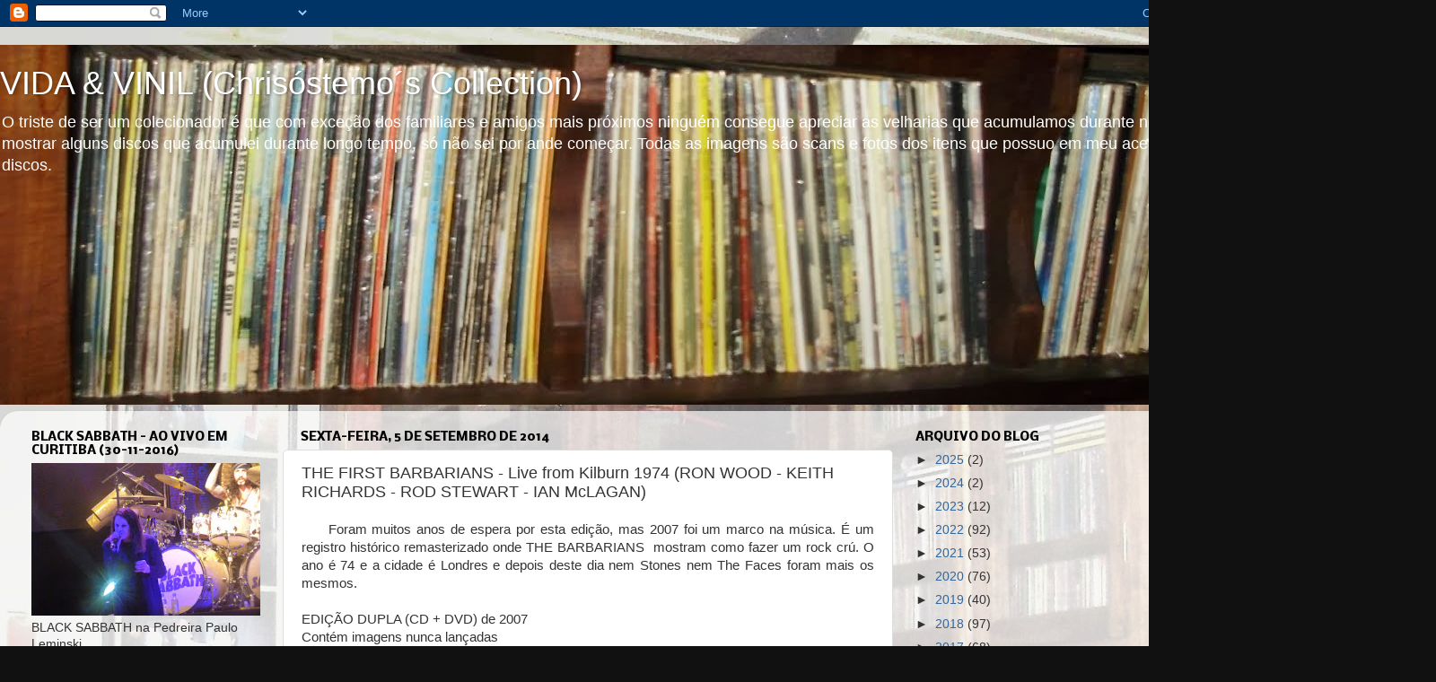

--- FILE ---
content_type: text/html; charset=UTF-8
request_url: http://www.vidaevinil.com/2014/09/the-first-barbarians-live-from-kilburn.html
body_size: 18844
content:
<!DOCTYPE html>
<html class='v2' dir='ltr' lang='pt-BR'>
<head>
<link href='https://www.blogger.com/static/v1/widgets/335934321-css_bundle_v2.css' rel='stylesheet' type='text/css'/>
<meta content='width=1100' name='viewport'/>
<meta content='text/html; charset=UTF-8' http-equiv='Content-Type'/>
<meta content='blogger' name='generator'/>
<link href='http://www.vidaevinil.com/favicon.ico' rel='icon' type='image/x-icon'/>
<link href='http://www.vidaevinil.com/2014/09/the-first-barbarians-live-from-kilburn.html' rel='canonical'/>
<link rel="alternate" type="application/atom+xml" title="VIDA &amp; VINIL (Chrisóstemo&#180;s Collection) - Atom" href="http://www.vidaevinil.com/feeds/posts/default" />
<link rel="alternate" type="application/rss+xml" title="VIDA &amp; VINIL (Chrisóstemo&#180;s Collection) - RSS" href="http://www.vidaevinil.com/feeds/posts/default?alt=rss" />
<link rel="service.post" type="application/atom+xml" title="VIDA &amp; VINIL (Chrisóstemo&#180;s Collection) - Atom" href="https://www.blogger.com/feeds/7885946182782495571/posts/default" />

<link rel="alternate" type="application/atom+xml" title="VIDA &amp; VINIL (Chrisóstemo&#180;s Collection) - Atom" href="http://www.vidaevinil.com/feeds/6159071436948929779/comments/default" />
<!--Can't find substitution for tag [blog.ieCssRetrofitLinks]-->
<link href='https://blogger.googleusercontent.com/img/b/R29vZ2xl/AVvXsEhwoxXT4ntZxaPyaV4Fgw0xAJdyqTK-cbMlIM3BDJZ1A49GQvNi8zyb-0nUyJcAIBhLfPyoOxSD9ABon-UGYkLLo7JIcg2_7OdLk0LuJVMcmYbJ2SqflnksiuI1OHkToM5EGhLFADPYLljh/s1600/THE+FIRST+BARBARIANS+-+Live+from+Kilburn+(1).JPG' rel='image_src'/>
<meta content='http://www.vidaevinil.com/2014/09/the-first-barbarians-live-from-kilburn.html' property='og:url'/>
<meta content='THE FIRST BARBARIANS - Live from Kilburn 1974 (RON WOOD - KEITH RICHARDS - ROD STEWART - IAN McLAGAN)' property='og:title'/>
<meta content='      Foram muitos anos de espera por esta edição, mas 2007 foi um marco na música. É um registro histórico remasterizado onde THE BARBARIAN...' property='og:description'/>
<meta content='https://blogger.googleusercontent.com/img/b/R29vZ2xl/AVvXsEhwoxXT4ntZxaPyaV4Fgw0xAJdyqTK-cbMlIM3BDJZ1A49GQvNi8zyb-0nUyJcAIBhLfPyoOxSD9ABon-UGYkLLo7JIcg2_7OdLk0LuJVMcmYbJ2SqflnksiuI1OHkToM5EGhLFADPYLljh/w1200-h630-p-k-no-nu/THE+FIRST+BARBARIANS+-+Live+from+Kilburn+(1).JPG' property='og:image'/>
<title>VIDA &amp; VINIL (Chrisóstemo&#180;s Collection): THE FIRST BARBARIANS - Live from Kilburn 1974 (RON WOOD - KEITH RICHARDS - ROD STEWART - IAN McLAGAN)</title>
<style type='text/css'>@font-face{font-family:'Nobile';font-style:normal;font-weight:700;font-display:swap;src:url(//fonts.gstatic.com/s/nobile/v19/m8JQjflSeaOVl1iO4ojDc5RARGmK3eud.woff2)format('woff2');unicode-range:U+0301,U+0400-045F,U+0490-0491,U+04B0-04B1,U+2116;}@font-face{font-family:'Nobile';font-style:normal;font-weight:700;font-display:swap;src:url(//fonts.gstatic.com/s/nobile/v19/m8JQjflSeaOVl1iO4ojDeZRARGmK3eud.woff2)format('woff2');unicode-range:U+0100-02BA,U+02BD-02C5,U+02C7-02CC,U+02CE-02D7,U+02DD-02FF,U+0304,U+0308,U+0329,U+1D00-1DBF,U+1E00-1E9F,U+1EF2-1EFF,U+2020,U+20A0-20AB,U+20AD-20C0,U+2113,U+2C60-2C7F,U+A720-A7FF;}@font-face{font-family:'Nobile';font-style:normal;font-weight:700;font-display:swap;src:url(//fonts.gstatic.com/s/nobile/v19/m8JQjflSeaOVl1iO4ojDd5RARGmK3Q.woff2)format('woff2');unicode-range:U+0000-00FF,U+0131,U+0152-0153,U+02BB-02BC,U+02C6,U+02DA,U+02DC,U+0304,U+0308,U+0329,U+2000-206F,U+20AC,U+2122,U+2191,U+2193,U+2212,U+2215,U+FEFF,U+FFFD;}</style>
<style id='page-skin-1' type='text/css'><!--
/*-----------------------------------------------
Blogger Template Style
Name:     Picture Window
Designer: Blogger
URL:      www.blogger.com
----------------------------------------------- */
/* Content
----------------------------------------------- */
body {
font: normal normal 15px Arial, Tahoma, Helvetica, FreeSans, sans-serif;
color: #333333;
background: #111111 url(http://3.bp.blogspot.com/-5WNHMVT95kE/UlwX5-slgxI/AAAAAAAAACU/OKrJvVSaLOs/s0/Sem%2Bt%25C3%25ADtulo.JPG) repeat scroll top left;
}
html body .region-inner {
min-width: 0;
max-width: 100%;
width: auto;
}
.content-outer {
font-size: 90%;
}
a:link {
text-decoration:none;
color: #336699;
}
a:visited {
text-decoration:none;
color: #6699cc;
}
a:hover {
text-decoration:underline;
color: #33aaff;
}
.content-outer {
background: transparent none repeat scroll top left;
-moz-border-radius: 0;
-webkit-border-radius: 0;
-goog-ms-border-radius: 0;
border-radius: 0;
-moz-box-shadow: 0 0 0 rgba(0, 0, 0, .15);
-webkit-box-shadow: 0 0 0 rgba(0, 0, 0, .15);
-goog-ms-box-shadow: 0 0 0 rgba(0, 0, 0, .15);
box-shadow: 0 0 0 rgba(0, 0, 0, .15);
margin: 20px auto;
}
.content-inner {
padding: 0;
}
/* Header
----------------------------------------------- */
.header-outer {
background: transparent none repeat-x scroll top left;
_background-image: none;
color: #ffffff;
-moz-border-radius: 0;
-webkit-border-radius: 0;
-goog-ms-border-radius: 0;
border-radius: 0;
}
.Header img, .Header #header-inner {
-moz-border-radius: 0;
-webkit-border-radius: 0;
-goog-ms-border-radius: 0;
border-radius: 0;
}
.header-inner .Header .titlewrapper,
.header-inner .Header .descriptionwrapper {
padding-left: 0;
padding-right: 0;
}
.Header h1 {
font: normal normal 36px Arial, Tahoma, Helvetica, FreeSans, sans-serif;
text-shadow: 1px 1px 3px rgba(0, 0, 0, 0.3);
}
.Header h1 a {
color: #ffffff;
}
.Header .description {
font-size: 130%;
}
/* Tabs
----------------------------------------------- */
.tabs-inner {
margin: .5em 20px 0;
padding: 0;
}
.tabs-inner .section {
margin: 0;
}
.tabs-inner .widget ul {
padding: 0;
background: transparent none repeat scroll bottom;
-moz-border-radius: 0;
-webkit-border-radius: 0;
-goog-ms-border-radius: 0;
border-radius: 0;
}
.tabs-inner .widget li {
border: none;
}
.tabs-inner .widget li a {
display: inline-block;
padding: .5em 1em;
margin-right: .25em;
color: #ffffff;
font: normal normal 15px Arial, Tahoma, Helvetica, FreeSans, sans-serif;
-moz-border-radius: 10px 10px 0 0;
-webkit-border-top-left-radius: 10px;
-webkit-border-top-right-radius: 10px;
-goog-ms-border-radius: 10px 10px 0 0;
border-radius: 10px 10px 0 0;
background: transparent url(https://resources.blogblog.com/blogblog/data/1kt/transparent/black50.png) repeat scroll top left;
border-right: 1px solid transparent;
}
.tabs-inner .widget li:first-child a {
padding-left: 1.25em;
-moz-border-radius-topleft: 10px;
-moz-border-radius-bottomleft: 0;
-webkit-border-top-left-radius: 10px;
-webkit-border-bottom-left-radius: 0;
-goog-ms-border-top-left-radius: 10px;
-goog-ms-border-bottom-left-radius: 0;
border-top-left-radius: 10px;
border-bottom-left-radius: 0;
}
.tabs-inner .widget li.selected a,
.tabs-inner .widget li a:hover {
position: relative;
z-index: 1;
background: transparent url(https://resources.blogblog.com/blogblog/data/1kt/transparent/white80.png) repeat scroll bottom;
color: #000000;
-moz-box-shadow: 0 0 3px rgba(0, 0, 0, .15);
-webkit-box-shadow: 0 0 3px rgba(0, 0, 0, .15);
-goog-ms-box-shadow: 0 0 3px rgba(0, 0, 0, .15);
box-shadow: 0 0 3px rgba(0, 0, 0, .15);
}
/* Headings
----------------------------------------------- */
h2 {
font: normal bold 100% Nobile;
text-transform: uppercase;
color: #000000;
margin: .5em 0;
}
/* Main
----------------------------------------------- */
.main-outer {
background: transparent url(https://resources.blogblog.com/blogblog/data/1kt/transparent/white80.png) repeat scroll top left;
-moz-border-radius: 20px 20px 0 0;
-webkit-border-top-left-radius: 20px;
-webkit-border-top-right-radius: 20px;
-webkit-border-bottom-left-radius: 0;
-webkit-border-bottom-right-radius: 0;
-goog-ms-border-radius: 20px 20px 0 0;
border-radius: 20px 20px 0 0;
-moz-box-shadow: 0 1px 3px rgba(0, 0, 0, .15);
-webkit-box-shadow: 0 1px 3px rgba(0, 0, 0, .15);
-goog-ms-box-shadow: 0 1px 3px rgba(0, 0, 0, .15);
box-shadow: 0 1px 3px rgba(0, 0, 0, .15);
}
.main-inner {
padding: 15px 20px 20px;
}
.main-inner .column-center-inner {
padding: 0 0;
}
.main-inner .column-left-inner {
padding-left: 0;
}
.main-inner .column-right-inner {
padding-right: 0;
}
/* Posts
----------------------------------------------- */
h3.post-title {
margin: 0;
font: normal normal 18px Arial, Tahoma, Helvetica, FreeSans, sans-serif;
}
.comments h4 {
margin: 1em 0 0;
font: normal normal 18px Arial, Tahoma, Helvetica, FreeSans, sans-serif;
}
.date-header span {
color: #000000;
}
.post-outer {
background-color: #ffffff;
border: solid 1px #dddddd;
-moz-border-radius: 5px;
-webkit-border-radius: 5px;
border-radius: 5px;
-goog-ms-border-radius: 5px;
padding: 15px 20px;
margin: 0 -20px 20px;
}
.post-body {
line-height: 1.4;
font-size: 110%;
position: relative;
}
.post-header {
margin: 0 0 1.5em;
color: #000000;
line-height: 1.6;
}
.post-footer {
margin: .5em 0 0;
color: #000000;
line-height: 1.6;
}
#blog-pager {
font-size: 140%
}
#comments .comment-author {
padding-top: 1.5em;
border-top: dashed 1px #ccc;
border-top: dashed 1px rgba(128, 128, 128, .5);
background-position: 0 1.5em;
}
#comments .comment-author:first-child {
padding-top: 0;
border-top: none;
}
.avatar-image-container {
margin: .2em 0 0;
}
/* Comments
----------------------------------------------- */
.comments .comments-content .icon.blog-author {
background-repeat: no-repeat;
background-image: url([data-uri]);
}
.comments .comments-content .loadmore a {
border-top: 1px solid #33aaff;
border-bottom: 1px solid #33aaff;
}
.comments .continue {
border-top: 2px solid #33aaff;
}
/* Widgets
----------------------------------------------- */
.widget ul, .widget #ArchiveList ul.flat {
padding: 0;
list-style: none;
}
.widget ul li, .widget #ArchiveList ul.flat li {
border-top: dashed 1px #ccc;
border-top: dashed 1px rgba(128, 128, 128, .5);
}
.widget ul li:first-child, .widget #ArchiveList ul.flat li:first-child {
border-top: none;
}
.widget .post-body ul {
list-style: disc;
}
.widget .post-body ul li {
border: none;
}
/* Footer
----------------------------------------------- */
.footer-outer {
color:#cccccc;
background: transparent url(https://resources.blogblog.com/blogblog/data/1kt/transparent/black50.png) repeat scroll top left;
-moz-border-radius: 0 0 20px 20px;
-webkit-border-top-left-radius: 0;
-webkit-border-top-right-radius: 0;
-webkit-border-bottom-left-radius: 20px;
-webkit-border-bottom-right-radius: 20px;
-goog-ms-border-radius: 0 0 20px 20px;
border-radius: 0 0 20px 20px;
-moz-box-shadow: 0 1px 3px rgba(0, 0, 0, .15);
-webkit-box-shadow: 0 1px 3px rgba(0, 0, 0, .15);
-goog-ms-box-shadow: 0 1px 3px rgba(0, 0, 0, .15);
box-shadow: 0 1px 3px rgba(0, 0, 0, .15);
}
.footer-inner {
padding: 10px 20px 20px;
}
.footer-outer a {
color: #99ccee;
}
.footer-outer a:visited {
color: #77aaee;
}
.footer-outer a:hover {
color: #33aaff;
}
.footer-outer .widget h2 {
color: #aaaaaa;
}
/* Mobile
----------------------------------------------- */
html body.mobile {
height: auto;
}
html body.mobile {
min-height: 480px;
background-size: 100% auto;
}
.mobile .body-fauxcolumn-outer {
background: transparent none repeat scroll top left;
}
html .mobile .mobile-date-outer, html .mobile .blog-pager {
border-bottom: none;
background: transparent url(https://resources.blogblog.com/blogblog/data/1kt/transparent/white80.png) repeat scroll top left;
margin-bottom: 10px;
}
.mobile .date-outer {
background: transparent url(https://resources.blogblog.com/blogblog/data/1kt/transparent/white80.png) repeat scroll top left;
}
.mobile .header-outer, .mobile .main-outer,
.mobile .post-outer, .mobile .footer-outer {
-moz-border-radius: 0;
-webkit-border-radius: 0;
-goog-ms-border-radius: 0;
border-radius: 0;
}
.mobile .content-outer,
.mobile .main-outer,
.mobile .post-outer {
background: inherit;
border: none;
}
.mobile .content-outer {
font-size: 100%;
}
.mobile-link-button {
background-color: #336699;
}
.mobile-link-button a:link, .mobile-link-button a:visited {
color: #ffffff;
}
.mobile-index-contents {
color: #333333;
}
.mobile .tabs-inner .PageList .widget-content {
background: transparent url(https://resources.blogblog.com/blogblog/data/1kt/transparent/white80.png) repeat scroll bottom;
color: #000000;
}
.mobile .tabs-inner .PageList .widget-content .pagelist-arrow {
border-left: 1px solid transparent;
}

--></style>
<style id='template-skin-1' type='text/css'><!--
body {
min-width: 1400px;
}
.content-outer, .content-fauxcolumn-outer, .region-inner {
min-width: 1400px;
max-width: 1400px;
_width: 1400px;
}
.main-inner .columns {
padding-left: 300px;
padding-right: 390px;
}
.main-inner .fauxcolumn-center-outer {
left: 300px;
right: 390px;
/* IE6 does not respect left and right together */
_width: expression(this.parentNode.offsetWidth -
parseInt("300px") -
parseInt("390px") + 'px');
}
.main-inner .fauxcolumn-left-outer {
width: 300px;
}
.main-inner .fauxcolumn-right-outer {
width: 390px;
}
.main-inner .column-left-outer {
width: 300px;
right: 100%;
margin-left: -300px;
}
.main-inner .column-right-outer {
width: 390px;
margin-right: -390px;
}
#layout {
min-width: 0;
}
#layout .content-outer {
min-width: 0;
width: 800px;
}
#layout .region-inner {
min-width: 0;
width: auto;
}
body#layout div.add_widget {
padding: 8px;
}
body#layout div.add_widget a {
margin-left: 32px;
}
--></style>
<style>
    body {background-image:url(http\:\/\/3.bp.blogspot.com\/-5WNHMVT95kE\/UlwX5-slgxI\/AAAAAAAAACU\/OKrJvVSaLOs\/s0\/Sem%2Bt%25C3%25ADtulo.JPG);}
    
@media (max-width: 200px) { body {background-image:url(http\:\/\/3.bp.blogspot.com\/-5WNHMVT95kE\/UlwX5-slgxI\/AAAAAAAAACU\/OKrJvVSaLOs\/w200\/Sem%2Bt%25C3%25ADtulo.JPG);}}
@media (max-width: 400px) and (min-width: 201px) { body {background-image:url(http\:\/\/3.bp.blogspot.com\/-5WNHMVT95kE\/UlwX5-slgxI\/AAAAAAAAACU\/OKrJvVSaLOs\/w400\/Sem%2Bt%25C3%25ADtulo.JPG);}}
@media (max-width: 800px) and (min-width: 401px) { body {background-image:url(http\:\/\/3.bp.blogspot.com\/-5WNHMVT95kE\/UlwX5-slgxI\/AAAAAAAAACU\/OKrJvVSaLOs\/w800\/Sem%2Bt%25C3%25ADtulo.JPG);}}
@media (max-width: 1200px) and (min-width: 801px) { body {background-image:url(http\:\/\/3.bp.blogspot.com\/-5WNHMVT95kE\/UlwX5-slgxI\/AAAAAAAAACU\/OKrJvVSaLOs\/w1200\/Sem%2Bt%25C3%25ADtulo.JPG);}}
/* Last tag covers anything over one higher than the previous max-size cap. */
@media (min-width: 1201px) { body {background-image:url(http\:\/\/3.bp.blogspot.com\/-5WNHMVT95kE\/UlwX5-slgxI\/AAAAAAAAACU\/OKrJvVSaLOs\/w1600\/Sem%2Bt%25C3%25ADtulo.JPG);}}
  </style>
<link href='https://www.blogger.com/dyn-css/authorization.css?targetBlogID=7885946182782495571&amp;zx=3e27d5ae-02c3-405c-b2df-ad9d02b02498' media='none' onload='if(media!=&#39;all&#39;)media=&#39;all&#39;' rel='stylesheet'/><noscript><link href='https://www.blogger.com/dyn-css/authorization.css?targetBlogID=7885946182782495571&amp;zx=3e27d5ae-02c3-405c-b2df-ad9d02b02498' rel='stylesheet'/></noscript>
<meta name='google-adsense-platform-account' content='ca-host-pub-1556223355139109'/>
<meta name='google-adsense-platform-domain' content='blogspot.com'/>

<!-- data-ad-client=ca-pub-4304974993339340 -->

</head>
<body class='loading variant-open'>
<div class='navbar section' id='navbar' name='Navbar'><div class='widget Navbar' data-version='1' id='Navbar1'><script type="text/javascript">
    function setAttributeOnload(object, attribute, val) {
      if(window.addEventListener) {
        window.addEventListener('load',
          function(){ object[attribute] = val; }, false);
      } else {
        window.attachEvent('onload', function(){ object[attribute] = val; });
      }
    }
  </script>
<div id="navbar-iframe-container"></div>
<script type="text/javascript" src="https://apis.google.com/js/platform.js"></script>
<script type="text/javascript">
      gapi.load("gapi.iframes:gapi.iframes.style.bubble", function() {
        if (gapi.iframes && gapi.iframes.getContext) {
          gapi.iframes.getContext().openChild({
              url: 'https://www.blogger.com/navbar/7885946182782495571?po\x3d6159071436948929779\x26origin\x3dhttp://www.vidaevinil.com',
              where: document.getElementById("navbar-iframe-container"),
              id: "navbar-iframe"
          });
        }
      });
    </script><script type="text/javascript">
(function() {
var script = document.createElement('script');
script.type = 'text/javascript';
script.src = '//pagead2.googlesyndication.com/pagead/js/google_top_exp.js';
var head = document.getElementsByTagName('head')[0];
if (head) {
head.appendChild(script);
}})();
</script>
</div></div>
<div class='body-fauxcolumns'>
<div class='fauxcolumn-outer body-fauxcolumn-outer'>
<div class='cap-top'>
<div class='cap-left'></div>
<div class='cap-right'></div>
</div>
<div class='fauxborder-left'>
<div class='fauxborder-right'></div>
<div class='fauxcolumn-inner'>
</div>
</div>
<div class='cap-bottom'>
<div class='cap-left'></div>
<div class='cap-right'></div>
</div>
</div>
</div>
<div class='content'>
<div class='content-fauxcolumns'>
<div class='fauxcolumn-outer content-fauxcolumn-outer'>
<div class='cap-top'>
<div class='cap-left'></div>
<div class='cap-right'></div>
</div>
<div class='fauxborder-left'>
<div class='fauxborder-right'></div>
<div class='fauxcolumn-inner'>
</div>
</div>
<div class='cap-bottom'>
<div class='cap-left'></div>
<div class='cap-right'></div>
</div>
</div>
</div>
<div class='content-outer'>
<div class='content-cap-top cap-top'>
<div class='cap-left'></div>
<div class='cap-right'></div>
</div>
<div class='fauxborder-left content-fauxborder-left'>
<div class='fauxborder-right content-fauxborder-right'></div>
<div class='content-inner'>
<header>
<div class='header-outer'>
<div class='header-cap-top cap-top'>
<div class='cap-left'></div>
<div class='cap-right'></div>
</div>
<div class='fauxborder-left header-fauxborder-left'>
<div class='fauxborder-right header-fauxborder-right'></div>
<div class='region-inner header-inner'>
<div class='header section' id='header' name='Cabeçalho'><div class='widget Header' data-version='1' id='Header1'>
<div id='header-inner' style='background-image: url("https://blogger.googleusercontent.com/img/b/R29vZ2xl/AVvXsEhWSlyAforQz4iQg6kv2UrXxmr6zuAGgZv7o1pJqh0t9a-f6jR7wbXroajAyhfjVOEp6Z8pyGXpQXOHhIhMaLOGosFlZfYeyhxnuWvMuR_Uv3im21MShSiLUSYuPBJKDde4hhRtJUc0Xts9/s1600/Estante+Vinyl_1992x500.jpg"); background-position: left; width: 1600px; min-height: 401px; _height: 401px; background-repeat: no-repeat; '>
<div class='titlewrapper' style='background: transparent'>
<h1 class='title' style='background: transparent; border-width: 0px'>
<a href='http://www.vidaevinil.com/'>
VIDA &amp; VINIL (Chrisóstemo&#180;s Collection)
</a>
</h1>
</div>
<div class='descriptionwrapper'>
<p class='description'><span>O triste de ser um colecionador é que com exceção dos familiares e amigos mais próximos ninguém consegue apreciar as velharias que acumulamos durante nossa vida.                   
Neste espaço tentarei mostrar alguns discos que acumulei durante longo tempo, só não sei por ande começar. Todas as imagens são scans e fotos dos itens que possuo em meu acervo formado por todos os tipos de discos.</span></p>
</div>
</div>
</div></div>
</div>
</div>
<div class='header-cap-bottom cap-bottom'>
<div class='cap-left'></div>
<div class='cap-right'></div>
</div>
</div>
</header>
<div class='tabs-outer'>
<div class='tabs-cap-top cap-top'>
<div class='cap-left'></div>
<div class='cap-right'></div>
</div>
<div class='fauxborder-left tabs-fauxborder-left'>
<div class='fauxborder-right tabs-fauxborder-right'></div>
<div class='region-inner tabs-inner'>
<div class='tabs section' id='crosscol' name='Entre colunas'><div class='widget Translate' data-version='1' id='Translate1'>
<h2 class='title'>Translate</h2>
<div id='google_translate_element'></div>
<script>
    function googleTranslateElementInit() {
      new google.translate.TranslateElement({
        pageLanguage: 'pt',
        autoDisplay: 'true',
        layout: google.translate.TranslateElement.InlineLayout.VERTICAL
      }, 'google_translate_element');
    }
  </script>
<script src='//translate.google.com/translate_a/element.js?cb=googleTranslateElementInit'></script>
<div class='clear'></div>
</div></div>
<div class='tabs no-items section' id='crosscol-overflow' name='Cross-Column 2'></div>
</div>
</div>
<div class='tabs-cap-bottom cap-bottom'>
<div class='cap-left'></div>
<div class='cap-right'></div>
</div>
</div>
<div class='main-outer'>
<div class='main-cap-top cap-top'>
<div class='cap-left'></div>
<div class='cap-right'></div>
</div>
<div class='fauxborder-left main-fauxborder-left'>
<div class='fauxborder-right main-fauxborder-right'></div>
<div class='region-inner main-inner'>
<div class='columns fauxcolumns'>
<div class='fauxcolumn-outer fauxcolumn-center-outer'>
<div class='cap-top'>
<div class='cap-left'></div>
<div class='cap-right'></div>
</div>
<div class='fauxborder-left'>
<div class='fauxborder-right'></div>
<div class='fauxcolumn-inner'>
</div>
</div>
<div class='cap-bottom'>
<div class='cap-left'></div>
<div class='cap-right'></div>
</div>
</div>
<div class='fauxcolumn-outer fauxcolumn-left-outer'>
<div class='cap-top'>
<div class='cap-left'></div>
<div class='cap-right'></div>
</div>
<div class='fauxborder-left'>
<div class='fauxborder-right'></div>
<div class='fauxcolumn-inner'>
</div>
</div>
<div class='cap-bottom'>
<div class='cap-left'></div>
<div class='cap-right'></div>
</div>
</div>
<div class='fauxcolumn-outer fauxcolumn-right-outer'>
<div class='cap-top'>
<div class='cap-left'></div>
<div class='cap-right'></div>
</div>
<div class='fauxborder-left'>
<div class='fauxborder-right'></div>
<div class='fauxcolumn-inner'>
</div>
</div>
<div class='cap-bottom'>
<div class='cap-left'></div>
<div class='cap-right'></div>
</div>
</div>
<!-- corrects IE6 width calculation -->
<div class='columns-inner'>
<div class='column-center-outer'>
<div class='column-center-inner'>
<div class='main section' id='main' name='Principal'><div class='widget Blog' data-version='1' id='Blog1'>
<div class='blog-posts hfeed'>

          <div class="date-outer">
        
<h2 class='date-header'><span>sexta-feira, 5 de setembro de 2014</span></h2>

          <div class="date-posts">
        
<div class='post-outer'>
<div class='post hentry uncustomized-post-template' itemprop='blogPost' itemscope='itemscope' itemtype='http://schema.org/BlogPosting'>
<meta content='https://blogger.googleusercontent.com/img/b/R29vZ2xl/AVvXsEhwoxXT4ntZxaPyaV4Fgw0xAJdyqTK-cbMlIM3BDJZ1A49GQvNi8zyb-0nUyJcAIBhLfPyoOxSD9ABon-UGYkLLo7JIcg2_7OdLk0LuJVMcmYbJ2SqflnksiuI1OHkToM5EGhLFADPYLljh/s1600/THE+FIRST+BARBARIANS+-+Live+from+Kilburn+(1).JPG' itemprop='image_url'/>
<meta content='7885946182782495571' itemprop='blogId'/>
<meta content='6159071436948929779' itemprop='postId'/>
<a name='6159071436948929779'></a>
<h3 class='post-title entry-title' itemprop='name'>
THE FIRST BARBARIANS - Live from Kilburn 1974 (RON WOOD - KEITH RICHARDS - ROD STEWART - IAN McLAGAN)
</h3>
<div class='post-header'>
<div class='post-header-line-1'></div>
</div>
<div class='post-body entry-content' id='post-body-6159071436948929779' itemprop='description articleBody'>
<div style="text-align: justify;">
&nbsp;&nbsp;&nbsp;&nbsp; Foram muitos anos de espera por esta edição, mas 2007 foi um marco na música. É um registro histórico remasterizado onde THE BARBARIANS&nbsp; mostram como fazer um rock crú. O ano é 74 e a cidade é Londres e depois deste dia nem Stones nem The Faces foram mais os mesmos.</div>
<div style="text-align: justify;">
<br /></div>
<div style="text-align: justify;">
EDIÇÃO DUPLA (CD + DVD) de 2007</div>
<div style="text-align: justify;">
Contém imagens nunca lançadas</div>
<div style="text-align: justify;">
Wooden Records</div>
<div style="text-align: justify;">
Label = CDWDN4</div>
<div style="text-align: justify;">
Made in England (UK)<br />
</div>
<div style="text-align: justify;">
<br /></div>
<div class="separator" style="clear: both; text-align: center;">
<a href="https://blogger.googleusercontent.com/img/b/R29vZ2xl/AVvXsEhwoxXT4ntZxaPyaV4Fgw0xAJdyqTK-cbMlIM3BDJZ1A49GQvNi8zyb-0nUyJcAIBhLfPyoOxSD9ABon-UGYkLLo7JIcg2_7OdLk0LuJVMcmYbJ2SqflnksiuI1OHkToM5EGhLFADPYLljh/s1600/THE+FIRST+BARBARIANS+-+Live+from+Kilburn+(1).JPG" imageanchor="1" style="margin-left: 1em; margin-right: 1em;"><img border="0" height="640" src="https://blogger.googleusercontent.com/img/b/R29vZ2xl/AVvXsEhwoxXT4ntZxaPyaV4Fgw0xAJdyqTK-cbMlIM3BDJZ1A49GQvNi8zyb-0nUyJcAIBhLfPyoOxSD9ABon-UGYkLLo7JIcg2_7OdLk0LuJVMcmYbJ2SqflnksiuI1OHkToM5EGhLFADPYLljh/s1600/THE+FIRST+BARBARIANS+-+Live+from+Kilburn+(1).JPG" width="624" /></a></div>
<br />
<div class="separator" style="clear: both; text-align: center;">
<a href="https://blogger.googleusercontent.com/img/b/R29vZ2xl/AVvXsEgtT6SoIxvoj-D76KiAhoLeZQw4PJFoK1Kj4V0RNHGEad1Gt619r5kZ7ynkDUGkcono8KUa6pAHNH-CcM-qLeMsjLNoxYT7biapnzjbIncF5vuHgeBPD53eiF9-9D3sad_0Kh5AFjERuThe/s1600/THE+FIRST+BARBARIANS+-+Live+from+Kilburn+(2).jpg" imageanchor="1" style="margin-left: 1em; margin-right: 1em;"><img border="0" height="181" src="https://blogger.googleusercontent.com/img/b/R29vZ2xl/AVvXsEgtT6SoIxvoj-D76KiAhoLeZQw4PJFoK1Kj4V0RNHGEad1Gt619r5kZ7ynkDUGkcono8KUa6pAHNH-CcM-qLeMsjLNoxYT7biapnzjbIncF5vuHgeBPD53eiF9-9D3sad_0Kh5AFjERuThe/s1600/THE+FIRST+BARBARIANS+-+Live+from+Kilburn+(2).jpg" width="400" /></a></div>
<br />
<br />
<div class="separator" style="clear: both; text-align: center;">
<a href="https://blogger.googleusercontent.com/img/b/R29vZ2xl/AVvXsEiGf40ZGR6DnZF4-xdcAfU0cWDgaCwuk43ckD_ba3JB7heu3ksOtVlwXvFPJSMyqcf-_2WIEd6N1wTcLawbvZjzULSFpejQAplNmbb3YhAshInQ8JG0IyiKB8htHxa4ARj_MdC6gSBYKwns/s1600/THE+FIRST+BARBARIANS+-+Live+from+Kilburn+(4).jpg" imageanchor="1" style="margin-left: 1em; margin-right: 1em;"><img border="0" height="195" src="https://blogger.googleusercontent.com/img/b/R29vZ2xl/AVvXsEiGf40ZGR6DnZF4-xdcAfU0cWDgaCwuk43ckD_ba3JB7heu3ksOtVlwXvFPJSMyqcf-_2WIEd6N1wTcLawbvZjzULSFpejQAplNmbb3YhAshInQ8JG0IyiKB8htHxa4ARj_MdC6gSBYKwns/s1600/THE+FIRST+BARBARIANS+-+Live+from+Kilburn+(4).jpg" width="400" /></a></div>
<br />
<div class="separator" style="clear: both; text-align: center;">
<a href="https://blogger.googleusercontent.com/img/b/R29vZ2xl/AVvXsEheZzt5TXL7LIgQepb-_fgLHytWhz-W1atEafV9KLfLvyTX7ko7S-2t5plwI5zjC5je_1EOg0YmDzkk0Wu8wR_bGXUmFXBj39EY2Z9hjWO1hx7gjeCHiM29c-OTLDg7BvLydvwa_7G3Ebzn/s1600/THE+FIRST+BARBARIANS+-+Live+from+Kilburn+(5).jpg" imageanchor="1" style="margin-left: 1em; margin-right: 1em;"><img border="0" height="201" src="https://blogger.googleusercontent.com/img/b/R29vZ2xl/AVvXsEheZzt5TXL7LIgQepb-_fgLHytWhz-W1atEafV9KLfLvyTX7ko7S-2t5plwI5zjC5je_1EOg0YmDzkk0Wu8wR_bGXUmFXBj39EY2Z9hjWO1hx7gjeCHiM29c-OTLDg7BvLydvwa_7G3Ebzn/s1600/THE+FIRST+BARBARIANS+-+Live+from+Kilburn+(5).jpg" width="400" /></a></div>
<br />
<div class="separator" style="clear: both; text-align: center;">
<a href="https://blogger.googleusercontent.com/img/b/R29vZ2xl/AVvXsEjT-80i8cJZlKO0fGeKiDfWnm7y9wZb__Ge-RxNWvEDKDGGJP_sCHkEFwom-JP87t_B6sGzr1lzZDskbT0G2bI34hnDvWAPWdXNLFeOlY2SPKDySDDXXXq305VXE8hyphenhyphen-l9Rvo8LGPyPJkZ0/s1600/THE+FIRST+BARBARIANS+-+Live+from+Kilburn+(6).jpg" imageanchor="1" style="margin-left: 1em; margin-right: 1em;"><img border="0" height="201" src="https://blogger.googleusercontent.com/img/b/R29vZ2xl/AVvXsEjT-80i8cJZlKO0fGeKiDfWnm7y9wZb__Ge-RxNWvEDKDGGJP_sCHkEFwom-JP87t_B6sGzr1lzZDskbT0G2bI34hnDvWAPWdXNLFeOlY2SPKDySDDXXXq305VXE8hyphenhyphen-l9Rvo8LGPyPJkZ0/s1600/THE+FIRST+BARBARIANS+-+Live+from+Kilburn+(6).jpg" width="400" /></a></div>
<br />
<div class="separator" style="clear: both; text-align: center;">
<a href="https://blogger.googleusercontent.com/img/b/R29vZ2xl/AVvXsEjxPTW7U3xm2W3kMYNAJvdl3adpRyzc4-TGOCLthe34iK7wPxkpu2zpVKhMxLPnAV8OATUpd4otMd9a31Nf8p7a5yUs83veJo094IQTdSQV5thgCpLtH3l9EO-1ctWyBP-V7I-aWeKwODGe/s1600/THE+FIRST+BARBARIANS+-+Live+from+Kilburn+(7).JPG" imageanchor="1" style="margin-left: 1em; margin-right: 1em;"><img border="0" height="371" src="https://blogger.googleusercontent.com/img/b/R29vZ2xl/AVvXsEjxPTW7U3xm2W3kMYNAJvdl3adpRyzc4-TGOCLthe34iK7wPxkpu2zpVKhMxLPnAV8OATUpd4otMd9a31Nf8p7a5yUs83veJo094IQTdSQV5thgCpLtH3l9EO-1ctWyBP-V7I-aWeKwODGe/s1600/THE+FIRST+BARBARIANS+-+Live+from+Kilburn+(7).JPG" width="400" /></a><a href="https://blogger.googleusercontent.com/img/b/R29vZ2xl/AVvXsEhDiCT0rRbyhuHUyAtP2MdGFC8j5yS0owB84DQgzrBjaaXghKcDajKhZ0En5-M8fyTL2_dF9Yfa7TxyUU0m4tfVfu6NPZ35OiBc14BC8bqB8lvTUeEvGHNck9mS5GW5BqvxuVz4USODQ8Jk/s1600/THE+FIRST+BARBARIANS+-+Live+from+Kilburn+(3).jpg" imageanchor="1" style="margin-left: 1em; margin-right: 1em;"><img border="0" height="400" src="https://blogger.googleusercontent.com/img/b/R29vZ2xl/AVvXsEhDiCT0rRbyhuHUyAtP2MdGFC8j5yS0owB84DQgzrBjaaXghKcDajKhZ0En5-M8fyTL2_dF9Yfa7TxyUU0m4tfVfu6NPZ35OiBc14BC8bqB8lvTUeEvGHNck9mS5GW5BqvxuVz4USODQ8Jk/s1600/THE+FIRST+BARBARIANS+-+Live+from+Kilburn+(3).jpg" width="391" /></a></div>
<div style="text-align: justify;">
<br /></div>
<div style="text-align: justify;">
<br /></div>
<div style="text-align: justify;">
<br /></div>
<div style="text-align: justify;">
<br /></div>
<div style='clear: both;'></div>
</div>
<div class='post-footer'>
<div class='post-footer-line post-footer-line-1'>
<span class='post-author vcard'>
Postado por
<span class='fn' itemprop='author' itemscope='itemscope' itemtype='http://schema.org/Person'>
<meta content='https://www.blogger.com/profile/18087783969586863820' itemprop='url'/>
<a class='g-profile' href='https://www.blogger.com/profile/18087783969586863820' rel='author' title='author profile'>
<span itemprop='name'>Alair Chrisóstemo</span>
</a>
</span>
</span>
<span class='post-timestamp'>
às
<meta content='http://www.vidaevinil.com/2014/09/the-first-barbarians-live-from-kilburn.html' itemprop='url'/>
<a class='timestamp-link' href='http://www.vidaevinil.com/2014/09/the-first-barbarians-live-from-kilburn.html' rel='bookmark' title='permanent link'><abbr class='published' itemprop='datePublished' title='2014-09-05T15:50:00-07:00'>15:50</abbr></a>
</span>
<span class='post-comment-link'>
</span>
<span class='post-icons'>
<span class='item-control blog-admin pid-1740460820'>
<a href='https://www.blogger.com/post-edit.g?blogID=7885946182782495571&postID=6159071436948929779&from=pencil' title='Editar post'>
<img alt='' class='icon-action' height='18' src='https://resources.blogblog.com/img/icon18_edit_allbkg.gif' width='18'/>
</a>
</span>
</span>
<div class='post-share-buttons goog-inline-block'>
<a class='goog-inline-block share-button sb-email' href='https://www.blogger.com/share-post.g?blogID=7885946182782495571&postID=6159071436948929779&target=email' target='_blank' title='Enviar por e-mail'><span class='share-button-link-text'>Enviar por e-mail</span></a><a class='goog-inline-block share-button sb-blog' href='https://www.blogger.com/share-post.g?blogID=7885946182782495571&postID=6159071436948929779&target=blog' onclick='window.open(this.href, "_blank", "height=270,width=475"); return false;' target='_blank' title='Postar no blog!'><span class='share-button-link-text'>Postar no blog!</span></a><a class='goog-inline-block share-button sb-twitter' href='https://www.blogger.com/share-post.g?blogID=7885946182782495571&postID=6159071436948929779&target=twitter' target='_blank' title='Compartilhar no X'><span class='share-button-link-text'>Compartilhar no X</span></a><a class='goog-inline-block share-button sb-facebook' href='https://www.blogger.com/share-post.g?blogID=7885946182782495571&postID=6159071436948929779&target=facebook' onclick='window.open(this.href, "_blank", "height=430,width=640"); return false;' target='_blank' title='Compartilhar no Facebook'><span class='share-button-link-text'>Compartilhar no Facebook</span></a><a class='goog-inline-block share-button sb-pinterest' href='https://www.blogger.com/share-post.g?blogID=7885946182782495571&postID=6159071436948929779&target=pinterest' target='_blank' title='Compartilhar com o Pinterest'><span class='share-button-link-text'>Compartilhar com o Pinterest</span></a>
</div>
</div>
<div class='post-footer-line post-footer-line-2'>
<span class='post-labels'>
</span>
</div>
<div class='post-footer-line post-footer-line-3'>
<span class='post-location'>
</span>
</div>
</div>
</div>
<div class='comments' id='comments'>
<a name='comments'></a>
<h4>Nenhum comentário:</h4>
<div id='Blog1_comments-block-wrapper'>
<dl class='avatar-comment-indent' id='comments-block'>
</dl>
</div>
<p class='comment-footer'>
<div class='comment-form'>
<a name='comment-form'></a>
<h4 id='comment-post-message'>Postar um comentário</h4>
<p>
</p>
<a href='https://www.blogger.com/comment/frame/7885946182782495571?po=6159071436948929779&hl=pt-BR&saa=85391&origin=http://www.vidaevinil.com' id='comment-editor-src'></a>
<iframe allowtransparency='true' class='blogger-iframe-colorize blogger-comment-from-post' frameborder='0' height='410px' id='comment-editor' name='comment-editor' src='' width='100%'></iframe>
<script src='https://www.blogger.com/static/v1/jsbin/2830521187-comment_from_post_iframe.js' type='text/javascript'></script>
<script type='text/javascript'>
      BLOG_CMT_createIframe('https://www.blogger.com/rpc_relay.html');
    </script>
</div>
</p>
</div>
</div>
<div class='inline-ad'>
<script type="text/javascript">
    google_ad_client = "ca-pub-4304974993339340";
    google_ad_host = "ca-host-pub-1556223355139109";
    google_ad_host_channel = "L0007";
    google_ad_slot = "3131256110";
    google_ad_width = 300;
    google_ad_height = 250;
</script>
<!-- vidaevinyl_main_Blog1_300x250_as -->
<script type="text/javascript"
src="//pagead2.googlesyndication.com/pagead/show_ads.js">
</script>
</div>

        </div></div>
      
</div>
<div class='blog-pager' id='blog-pager'>
<span id='blog-pager-newer-link'>
<a class='blog-pager-newer-link' href='http://www.vidaevinil.com/2014/09/festival-estadual-de-music-sesi-parana.html' id='Blog1_blog-pager-newer-link' title='Postagem mais recente'>Postagem mais recente</a>
</span>
<span id='blog-pager-older-link'>
<a class='blog-pager-older-link' href='http://www.vidaevinil.com/2014/09/volta-ao-mundo-em-16-sucessos-coletanea.html' id='Blog1_blog-pager-older-link' title='Postagem mais antiga'>Postagem mais antiga</a>
</span>
<a class='home-link' href='http://www.vidaevinil.com/'>Página inicial</a>
</div>
<div class='clear'></div>
<div class='post-feeds'>
<div class='feed-links'>
Assinar:
<a class='feed-link' href='http://www.vidaevinil.com/feeds/6159071436948929779/comments/default' target='_blank' type='application/atom+xml'>Postar comentários (Atom)</a>
</div>
</div>
</div></div>
</div>
</div>
<div class='column-left-outer'>
<div class='column-left-inner'>
<aside>
<div class='sidebar section' id='sidebar-left-1'><div class='widget Image' data-version='1' id='Image1'>
<h2>BLACK SABBATH - Ao Vivo em Curitiba (30-11-2016)</h2>
<div class='widget-content'>
<img alt='BLACK SABBATH - Ao Vivo em Curitiba (30-11-2016)' height='170' id='Image1_img' src='https://blogger.googleusercontent.com/img/b/R29vZ2xl/AVvXsEgwGjrxePOf35nkojvgwWQvMaTR5WugMcs7IH7KhPE3V5cjitJ4jfVbNCKfyRjuADWJX5porClSWvsi5xtRpGEgkDbn62PnGCsgiznqbdu_rEAiqA9OdrgpoezlC0xHuBjrxO2YSg8gPGwr/s255/BLACK+SABBATH+-+The+Final+Tour+2016+Curitiba+%252816%2529.JPG' width='255'/>
<br/>
<span class='caption'>BLACK SABBATH na Pedreira Paulo Leminski</span>
</div>
<div class='clear'></div>
</div><div class='widget Profile' data-version='1' id='Profile1'>
<h2>Quem sou eu</h2>
<div class='widget-content'>
<dl class='profile-datablock'>
<dt class='profile-data'>
<a class='profile-name-link g-profile' href='https://www.blogger.com/profile/18087783969586863820' rel='author' style='background-image: url(//www.blogger.com/img/logo-16.png);'>
Alair Chrisóstemo
</a>
</dt>
</dl>
<a class='profile-link' href='https://www.blogger.com/profile/18087783969586863820' rel='author'>Ver meu perfil completo</a>
<div class='clear'></div>
</div>
</div><div class='widget BlogList' data-version='1' id='BlogList1'>
<h2 class='title'>Minha lista de blogs</h2>
<div class='widget-content'>
<div class='blog-list-container' id='BlogList1_container'>
<ul id='BlogList1_blogs'>
<li style='display: block;'>
<div class='blog-icon'>
<img data-lateloadsrc='https://lh3.googleusercontent.com/blogger_img_proxy/AEn0k_slAE1w9OokaENdyBGMAMG7KOedrtKuoWficKxw87lbxaWLOuubA-mkcPPWTlSBV6YRRIuu5q0YEzOTlo47imd7aTfFreyZMru1Lq9Algf7LanjtRVwA9HeaoRiKmQAlvOs=s16-w16-h16' height='16' width='16'/>
</div>
<div class='blog-content'>
<div class='blog-title'>
<a href='http://cachoeirasdeportouniaodavitoria.blogspot.com/' target='_blank'>
CACHOEIRAS DE PORTO UNIÃO DA VITÓRIA - SC/PR</a>
</div>
<div class='item-content'>
<div class='item-thumbnail'>
<a href='http://cachoeirasdeportouniaodavitoria.blogspot.com/' target='_blank'>
<img alt='' border='0' height='72' src='https://blogger.googleusercontent.com/img/b/R29vZ2xl/AVvXsEiSY_javOe6FMAPq86yTPoSjqz4NZXOewNwHZoWhd7uO_AJhv4luyNQAjswRGBgILOuJz_FuXmY-pIj0TZXHHTOMC5bWxOY1fFe9GhPKEXtFsKWqSPzlHzIzFtMUHItsqftOy-aBd0-Hbc8/s72-c/IMG-20200215-WA0010.jpg' width='72'/>
</a>
</div>
<span class='item-title'>
<a href='http://cachoeirasdeportouniaodavitoria.blogspot.com/2020/02/cachoeira-de-sao-gabriel-rio-sao.html' target='_blank'>
CACHOEIRA DE SÃO GABRIEL - Rio São Gabriel ( a Irmã Gêmea da Cintura da 
Noiva)
</a>
</span>

                      -
                    
<span class='item-snippet'>
      Incrustada no final da Serra do Jacú encontra-se esta maravilha da 
natureza. A irmã gêmea da Cintura da noiva, a Cachoeira de São Gabriel. Uns 
15metr...
</span>
</div>
</div>
<div style='clear: both;'></div>
</li>
<li style='display: block;'>
<div class='blog-icon'>
<img data-lateloadsrc='https://lh3.googleusercontent.com/blogger_img_proxy/AEn0k_uN-a6gYVy7QI1Nm9QumjOGv5ucVZOhUagIOn4SmV5NMCaPPxpB1yG1PeDMnqnXPKJKdcxNo7zYZtDUngWp9EvYFrpVJIhXGptoCvM=s16-w16-h16' height='16' width='16'/>
</div>
<div class='blog-content'>
<div class='blog-title'>
<a href='http://alairchr.blogspot.com/' target='_blank'>
Shows, Viagens e Cachoeiras</a>
</div>
<div class='item-content'>
<div class='item-thumbnail'>
<a href='http://alairchr.blogspot.com/' target='_blank'>
<img alt='' border='0' height='72' src='https://blogger.googleusercontent.com/img/b/R29vZ2xl/AVvXsEgRfSSsWe6Hrzqa24voD5gPGQYAwWmG3JqiEXu7ttdm0LfxAzwTw4MFPwDgHw-sLaK2xdyxSkeOWSWclxV263N0WyfoMG-Oln5i904KdJzZr0zICtPBVfoxKnTTmzvWhmQR-CghBqVjcBs/s72-c/IMG_20191011_222505488_TOP.jpg' width='72'/>
</a>
</div>
<span class='item-title'>
<a href='http://alairchr.blogspot.com/2019/10/alok-ao-vivo-em-uniao-da-vitoria.html' target='_blank'>
ALOK - Ao vivo em União da Vitória (11/10/2019)
</a>
</span>

                      -
                    
<span class='item-snippet'>
     Parece até Fake News, mas o DJ Alok esteve em União da Vitória, 
interior do Paraná. Aconteceu na Festa Nacional da Costela em 11/10/2019, 
com direito ...
</span>
</div>
</div>
<div style='clear: both;'></div>
</li>
</ul>
<div class='clear'></div>
</div>
</div>
</div><div class='widget PopularPosts' data-version='1' id='PopularPosts1'>
<h2>Postagens populares</h2>
<div class='widget-content popular-posts'>
<ul>
<li>
<div class='item-content'>
<div class='item-thumbnail'>
<a href='http://www.vidaevinil.com/2021/03/marcelo-nova-sessao-sem-fim.html' target='_blank'>
<img alt='' border='0' src='https://blogger.googleusercontent.com/img/b/R29vZ2xl/AVvXsEjylgeEWeDpHno2LiobcrBeFup8_9Hx79slhNOgeVEyAJDiaF6qsduNBEkmw7EFjngHxuBdWm7hQAhMohtAZtTnM-_SNtanYtoAcl9GQzjTCo-nOtfQQ-BUuLsAPXf5XhYolZQoY9FWSRxw/w72-h72-p-k-no-nu/MARCELO+NOVA+-+A+Sess%25C3%25A3o+sem+fim+%25281%2529.jpg'/>
</a>
</div>
<div class='item-title'><a href='http://www.vidaevinil.com/2021/03/marcelo-nova-sessao-sem-fim.html'>MARCELO NOVA - A Sessão sem fim</a></div>
<div class='item-snippet'>&#160;&#160;&#160;&#160; Neste álbum Marcelo Nova conta com uma sonoridade mais pesada, cheia de guitarras, contrastando com o último álbum (Blackout) que o art...</div>
</div>
<div style='clear: both;'></div>
</li>
<li>
<div class='item-content'>
<div class='item-thumbnail'>
<a href='http://www.vidaevinil.com/2021/03/legiaourbana-es-quatro-estacoes.html' target='_blank'>
<img alt='' border='0' src='https://blogger.googleusercontent.com/img/b/R29vZ2xl/AVvXsEiMsIBFBrA51DB05pXUfYVKIl2Dz-zN7TjZn_1tHbUsNzwD0mMzcdG8jEytffaTtzZvyorMdtWYV7qCUc4ITc7JdLh2VvogKQYHDFC4NSE5-zyVSsUmPjy_0ofqr0KLHgMvKRhVY73vh2N5/w72-h72-p-k-no-nu/LEGI%25C3%2583OURBANA+-+Es+quatro+esta%25C3%25A7%25C3%25B5es+%25281%2529.jpg'/>
</a>
</div>
<div class='item-title'><a href='http://www.vidaevinil.com/2021/03/legiaourbana-es-quatro-estacoes.html'>LEGIÃOURBANA - Es quatro estações</a></div>
<div class='item-snippet'>Clássico do Rock Nacional, LP de 1989 Gravadora: EMI-Odeon Label: Série Especial 066-793377-1&amp;2 Made in Brazil</div>
</div>
<div style='clear: both;'></div>
</li>
<li>
<div class='item-content'>
<div class='item-thumbnail'>
<a href='http://www.vidaevinil.com/2021/04/brindagem-cara-ou-coroa.html' target='_blank'>
<img alt='' border='0' src='https://blogger.googleusercontent.com/img/b/R29vZ2xl/AVvXsEhUU2wBSoPKfxn2hTMzMoaJJNAfMwPaRjzVhsanUcvfrurKmvd4lb3Az8l0juQRNXsGlGCFnDyhGionX7Y19WWHJ7qwLpS9iZcbdoFujIHYrwrOK9Igkxssj6T9tBB-rE8-Akz5yx3cNFSM/w72-h72-p-k-no-nu/BRINDAGEM+-+Cara+ou+Coroa+%25281%2529.jpg'/>
</a>
</div>
<div class='item-title'><a href='http://www.vidaevinil.com/2021/04/brindagem-cara-ou-coroa.html'>BRINDAGEM - Cara ou Coroa</a></div>
<div class='item-snippet'>Quem não lembra do vozeirão do Ivo Rodrigues? Este é o segundo álbum de estúdio dessa banda de folk paranaense da cidade de Curitiba em sua ...</div>
</div>
<div style='clear: both;'></div>
</li>
<li>
<div class='item-content'>
<div class='item-thumbnail'>
<a href='http://www.vidaevinil.com/2021/03/level-42-world-machine.html' target='_blank'>
<img alt='' border='0' src='https://blogger.googleusercontent.com/img/b/R29vZ2xl/AVvXsEjts8MgGUMgFyYB-f43tQd1TTLqY0L12BsawJLpAsbLk5U1B7j5YpApfDmyHwrVQ9EA3N8MY14xqcdbcPnzTEEXrGEO2SNxOO5WPz_KukofCrYmYa8ltU3bUc4a2daDbGkmvmxDQSbW2KJX/w72-h72-p-k-no-nu/LEVEL+42+-+World+Machine+%25281%2529.jpg'/>
</a>
</div>
<div class='item-title'><a href='http://www.vidaevinil.com/2021/03/level-42-world-machine.html'>LEVEL 42 - World Machine</a></div>
<div class='item-snippet'>&#160;Sexto álbum de estúdio deste grupo Pop Britânico. LP de 1986. Gravadora: Polydor Ltd. (London) Label: 827.481-1&amp;2 Série Azul - Stereo M...</div>
</div>
<div style='clear: both;'></div>
</li>
<li>
<div class='item-content'>
<div class='item-thumbnail'>
<a href='http://www.vidaevinil.com/2021/04/dinal-e-dorival-o-primeiro-quem-canta.html' target='_blank'>
<img alt='' border='0' src='https://blogger.googleusercontent.com/img/b/R29vZ2xl/AVvXsEizIabHT5jL7XELiky0YyLpMWms-o4Ll76K9Ch2Evi-cj_i3sSEMl6l6ZxK_LUZitMUW7eUpgkq-BLQlODTfYCDoJuGlDIQbTiMBUSihM0hUgOgfwGrKj-Ca3Bgp2e1nRfSBpERPUl5JKgS/w72-h72-p-k-no-nu/DINAL+E+DORIVAL+-+O+primeiro+quem+canta+%25281%2529.jpg'/>
</a>
</div>
<div class='item-title'><a href='http://www.vidaevinil.com/2021/04/dinal-e-dorival-o-primeiro-quem-canta.html'>DINAL E DORIVAL - O primeiro quem canta</a></div>
<div class='item-snippet'>LP de 1988 - Amostra para Divulgação Invendável Gravadora: Tocantins Label: 579.404.108 A&amp;B - GTL.LP.154 Made in Brazil Este e muitos ou...</div>
</div>
<div style='clear: both;'></div>
</li>
<li>
<div class='item-content'>
<div class='item-thumbnail'>
<a href='http://www.vidaevinil.com/2021/04/elton-john-single-man.html' target='_blank'>
<img alt='' border='0' src='https://blogger.googleusercontent.com/img/b/R29vZ2xl/AVvXsEgVuBhC6rsYani_M0wGoZMsSpApuyuFJLXZt1qrwgZghKUngMWahoWgvPE570BhBXcSHra3dW2sxBSAwICIfZhfn7CSpXotDs-NhjhMw9v5kStynPApcIolFSrWsj69HEi053RJVhsiiBwG/w72-h72-p-k-no-nu/ELTON+JOHN+-+Single+Man+%25281%2529.jpg'/>
</a>
</div>
<div class='item-title'><a href='http://www.vidaevinil.com/2021/04/elton-john-single-man.html'>ELTON JOHN - Single Man</a></div>
<div class='item-snippet'>&#160; &#160;&#160;&#160;&#160; A Single Man  é o décimo segundo álbum de estúdio do cantor e compositor britânico Elton John, lançado em&#160;1978. O primeiro álbum cria...</div>
</div>
<div style='clear: both;'></div>
</li>
<li>
<div class='item-content'>
<div class='item-thumbnail'>
<a href='http://www.vidaevinil.com/2021/08/trio-irakitan-boleros-e-vozes-que.html' target='_blank'>
<img alt='' border='0' src='https://blogger.googleusercontent.com/img/b/R29vZ2xl/AVvXsEhqRsWWAiIY23n0Zaldwq6X1ClmeWufeGggwQS1rX0hIa1Dc5l8KOJVYUp57Cn9lTyysZNxoyNkq6AzlM9a_dFfdDfLgozkW6C0_ZHCboHIsIbuKX2SnjVaSlmc-TRxcIW0LEXWgOvLmEVE/w72-h72-p-k-no-nu/TRIO+IRAKITAN+-+Boleros+e+Vozes+que+agradam+milhoes+%25281%2529.jpg'/>
</a>
</div>
<div class='item-title'><a href='http://www.vidaevinil.com/2021/08/trio-irakitan-boleros-e-vozes-que.html'>TRIO IRAKITAN - Boleros e Vozes que agradam milhões</a></div>
<div class='item-snippet'>LP Mono de 1964 Alta Fidelidade Gravadora: ODEON Label: BR-XLD-11.118 A&amp;B&#160; -&#160; MOFB 3.399 Natável</div>
</div>
<div style='clear: both;'></div>
</li>
<li>
<div class='item-content'>
<div class='item-thumbnail'>
<a href='http://www.vidaevinil.com/2021/08/nico-resende-jogo-de-ilusoes.html' target='_blank'>
<img alt='' border='0' src='https://blogger.googleusercontent.com/img/b/R29vZ2xl/AVvXsEhcCJniog2RIXo5JjMZeBvluI5pUGLOYbNGqKFH8SVOkVaUAA-ezDWS9eBy15MXpn-fho9OCBVrOeGCCozmn8pQjF-1nc4diBcwM1iZpm9uvNPR6YHaJXfEoGLe3x09GrvB2sPi9aMhyphenhyphenRr2/w72-h72-p-k-no-nu/NICO+RESENDE+-+Jogo+de+ilus%25C3%25B5es+%25281%2529.jpg'/>
</a>
</div>
<div class='item-title'><a href='http://www.vidaevinil.com/2021/08/nico-resende-jogo-de-ilusoes.html'>NICO RESENDE - Jogo de ilusões</a></div>
<div class='item-snippet'>&#160;LP de 1988 + Poster Gravadora: WEA Discos Ltda&gt; Label: 670.4120 A&amp;B</div>
</div>
<div style='clear: both;'></div>
</li>
<li>
<div class='item-content'>
<div class='item-thumbnail'>
<a href='http://www.vidaevinil.com/2021/07/led-zeppelin-live-at-knebworth-04-08_25.html' target='_blank'>
<img alt='' border='0' src='https://blogger.googleusercontent.com/img/b/R29vZ2xl/AVvXsEgn7jWe1nroWyMpFsIa20yamGTDI-9uw600eclnZM7Jj7veMFIMlawSlaNhYNQB4tD7wspo0_2003eb6rvPfLhrngJSgV41Ge3KsatVPX8tInsJD1VPpK51Ur_glG3Svjma5nzLdPsq0m7E/w72-h72-p-k-no-nu/LED+ZEPPELIN+-+Live+at+Knebworth+04-08-1979+%2528VOL+II%2529+%25281%2529.jpg'/>
</a>
</div>
<div class='item-title'><a href='http://www.vidaevinil.com/2021/07/led-zeppelin-live-at-knebworth-04-08_25.html'>LED ZEPPELIN - Live at Knebworth 04-08-1979 (VOL II)</a></div>
<div class='item-snippet'>&#160;&#160;&#160;&#160;&#160; Para muitos até hoje o melhor concerto ao vivo de todos os tempos.E aqui  está a melhor edição deste show, um Bootleg do final dos ano...</div>
</div>
<div style='clear: both;'></div>
</li>
<li>
<div class='item-content'>
<div class='item-thumbnail'>
<a href='http://www.vidaevinil.com/2021/02/jon-vangelis-friends-of-mr-cairo.html' target='_blank'>
<img alt='' border='0' src='https://blogger.googleusercontent.com/img/b/R29vZ2xl/AVvXsEjXst-zZ29twwTlSFqzbotHHcP0RVFGe9fvI1eb5ww4VYCsWbc0QY-pVthrbl2V0OppqX-Lh1cWEiWg3Ckoq3DrXhhy9Ye71Ysjp2OO3fwr8kkxBDR5IB7eTnyp2qpkO-v4Vz3EO-VZlSOc/w72-h72-p-k-no-nu/JON+%2526+VANGELIS+-+The+friends+of+Mr+Cairo+%25281%2529.jpg'/>
</a>
</div>
<div class='item-title'><a href='http://www.vidaevinil.com/2021/02/jon-vangelis-friends-of-mr-cairo.html'>JON & VANGELIS - The friends of Mr. Cairo</a></div>
<div class='item-snippet'>&#160;Segundo álbum de&#160; Jon &amp; Vangelis, permanecendo nas paradas de sucesso por todo o mundo, inclusive sendo primeiro lugar no Canadá. LP de...</div>
</div>
<div style='clear: both;'></div>
</li>
</ul>
<div class='clear'></div>
</div>
</div></div>
</aside>
</div>
</div>
<div class='column-right-outer'>
<div class='column-right-inner'>
<aside>
<div class='sidebar section' id='sidebar-right-1'><div class='widget BlogArchive' data-version='1' id='BlogArchive1'>
<h2>Arquivo do blog</h2>
<div class='widget-content'>
<div id='ArchiveList'>
<div id='BlogArchive1_ArchiveList'>
<ul class='hierarchy'>
<li class='archivedate collapsed'>
<a class='toggle' href='javascript:void(0)'>
<span class='zippy'>

        &#9658;&#160;
      
</span>
</a>
<a class='post-count-link' href='http://www.vidaevinil.com/2025/'>
2025
</a>
<span class='post-count' dir='ltr'>(2)</span>
<ul class='hierarchy'>
<li class='archivedate collapsed'>
<a class='toggle' href='javascript:void(0)'>
<span class='zippy'>

        &#9658;&#160;
      
</span>
</a>
<a class='post-count-link' href='http://www.vidaevinil.com/2025/11/'>
novembro
</a>
<span class='post-count' dir='ltr'>(2)</span>
</li>
</ul>
</li>
</ul>
<ul class='hierarchy'>
<li class='archivedate collapsed'>
<a class='toggle' href='javascript:void(0)'>
<span class='zippy'>

        &#9658;&#160;
      
</span>
</a>
<a class='post-count-link' href='http://www.vidaevinil.com/2024/'>
2024
</a>
<span class='post-count' dir='ltr'>(2)</span>
<ul class='hierarchy'>
<li class='archivedate collapsed'>
<a class='toggle' href='javascript:void(0)'>
<span class='zippy'>

        &#9658;&#160;
      
</span>
</a>
<a class='post-count-link' href='http://www.vidaevinil.com/2024/08/'>
agosto
</a>
<span class='post-count' dir='ltr'>(2)</span>
</li>
</ul>
</li>
</ul>
<ul class='hierarchy'>
<li class='archivedate collapsed'>
<a class='toggle' href='javascript:void(0)'>
<span class='zippy'>

        &#9658;&#160;
      
</span>
</a>
<a class='post-count-link' href='http://www.vidaevinil.com/2023/'>
2023
</a>
<span class='post-count' dir='ltr'>(12)</span>
<ul class='hierarchy'>
<li class='archivedate collapsed'>
<a class='toggle' href='javascript:void(0)'>
<span class='zippy'>

        &#9658;&#160;
      
</span>
</a>
<a class='post-count-link' href='http://www.vidaevinil.com/2023/12/'>
dezembro
</a>
<span class='post-count' dir='ltr'>(2)</span>
</li>
</ul>
<ul class='hierarchy'>
<li class='archivedate collapsed'>
<a class='toggle' href='javascript:void(0)'>
<span class='zippy'>

        &#9658;&#160;
      
</span>
</a>
<a class='post-count-link' href='http://www.vidaevinil.com/2023/09/'>
setembro
</a>
<span class='post-count' dir='ltr'>(1)</span>
</li>
</ul>
<ul class='hierarchy'>
<li class='archivedate collapsed'>
<a class='toggle' href='javascript:void(0)'>
<span class='zippy'>

        &#9658;&#160;
      
</span>
</a>
<a class='post-count-link' href='http://www.vidaevinil.com/2023/08/'>
agosto
</a>
<span class='post-count' dir='ltr'>(1)</span>
</li>
</ul>
<ul class='hierarchy'>
<li class='archivedate collapsed'>
<a class='toggle' href='javascript:void(0)'>
<span class='zippy'>

        &#9658;&#160;
      
</span>
</a>
<a class='post-count-link' href='http://www.vidaevinil.com/2023/06/'>
junho
</a>
<span class='post-count' dir='ltr'>(2)</span>
</li>
</ul>
<ul class='hierarchy'>
<li class='archivedate collapsed'>
<a class='toggle' href='javascript:void(0)'>
<span class='zippy'>

        &#9658;&#160;
      
</span>
</a>
<a class='post-count-link' href='http://www.vidaevinil.com/2023/03/'>
março
</a>
<span class='post-count' dir='ltr'>(3)</span>
</li>
</ul>
<ul class='hierarchy'>
<li class='archivedate collapsed'>
<a class='toggle' href='javascript:void(0)'>
<span class='zippy'>

        &#9658;&#160;
      
</span>
</a>
<a class='post-count-link' href='http://www.vidaevinil.com/2023/01/'>
janeiro
</a>
<span class='post-count' dir='ltr'>(3)</span>
</li>
</ul>
</li>
</ul>
<ul class='hierarchy'>
<li class='archivedate collapsed'>
<a class='toggle' href='javascript:void(0)'>
<span class='zippy'>

        &#9658;&#160;
      
</span>
</a>
<a class='post-count-link' href='http://www.vidaevinil.com/2022/'>
2022
</a>
<span class='post-count' dir='ltr'>(92)</span>
<ul class='hierarchy'>
<li class='archivedate collapsed'>
<a class='toggle' href='javascript:void(0)'>
<span class='zippy'>

        &#9658;&#160;
      
</span>
</a>
<a class='post-count-link' href='http://www.vidaevinil.com/2022/11/'>
novembro
</a>
<span class='post-count' dir='ltr'>(2)</span>
</li>
</ul>
<ul class='hierarchy'>
<li class='archivedate collapsed'>
<a class='toggle' href='javascript:void(0)'>
<span class='zippy'>

        &#9658;&#160;
      
</span>
</a>
<a class='post-count-link' href='http://www.vidaevinil.com/2022/10/'>
outubro
</a>
<span class='post-count' dir='ltr'>(1)</span>
</li>
</ul>
<ul class='hierarchy'>
<li class='archivedate collapsed'>
<a class='toggle' href='javascript:void(0)'>
<span class='zippy'>

        &#9658;&#160;
      
</span>
</a>
<a class='post-count-link' href='http://www.vidaevinil.com/2022/09/'>
setembro
</a>
<span class='post-count' dir='ltr'>(27)</span>
</li>
</ul>
<ul class='hierarchy'>
<li class='archivedate collapsed'>
<a class='toggle' href='javascript:void(0)'>
<span class='zippy'>

        &#9658;&#160;
      
</span>
</a>
<a class='post-count-link' href='http://www.vidaevinil.com/2022/08/'>
agosto
</a>
<span class='post-count' dir='ltr'>(19)</span>
</li>
</ul>
<ul class='hierarchy'>
<li class='archivedate collapsed'>
<a class='toggle' href='javascript:void(0)'>
<span class='zippy'>

        &#9658;&#160;
      
</span>
</a>
<a class='post-count-link' href='http://www.vidaevinil.com/2022/07/'>
julho
</a>
<span class='post-count' dir='ltr'>(24)</span>
</li>
</ul>
<ul class='hierarchy'>
<li class='archivedate collapsed'>
<a class='toggle' href='javascript:void(0)'>
<span class='zippy'>

        &#9658;&#160;
      
</span>
</a>
<a class='post-count-link' href='http://www.vidaevinil.com/2022/06/'>
junho
</a>
<span class='post-count' dir='ltr'>(19)</span>
</li>
</ul>
</li>
</ul>
<ul class='hierarchy'>
<li class='archivedate collapsed'>
<a class='toggle' href='javascript:void(0)'>
<span class='zippy'>

        &#9658;&#160;
      
</span>
</a>
<a class='post-count-link' href='http://www.vidaevinil.com/2021/'>
2021
</a>
<span class='post-count' dir='ltr'>(53)</span>
<ul class='hierarchy'>
<li class='archivedate collapsed'>
<a class='toggle' href='javascript:void(0)'>
<span class='zippy'>

        &#9658;&#160;
      
</span>
</a>
<a class='post-count-link' href='http://www.vidaevinil.com/2021/09/'>
setembro
</a>
<span class='post-count' dir='ltr'>(7)</span>
</li>
</ul>
<ul class='hierarchy'>
<li class='archivedate collapsed'>
<a class='toggle' href='javascript:void(0)'>
<span class='zippy'>

        &#9658;&#160;
      
</span>
</a>
<a class='post-count-link' href='http://www.vidaevinil.com/2021/08/'>
agosto
</a>
<span class='post-count' dir='ltr'>(5)</span>
</li>
</ul>
<ul class='hierarchy'>
<li class='archivedate collapsed'>
<a class='toggle' href='javascript:void(0)'>
<span class='zippy'>

        &#9658;&#160;
      
</span>
</a>
<a class='post-count-link' href='http://www.vidaevinil.com/2021/07/'>
julho
</a>
<span class='post-count' dir='ltr'>(2)</span>
</li>
</ul>
<ul class='hierarchy'>
<li class='archivedate collapsed'>
<a class='toggle' href='javascript:void(0)'>
<span class='zippy'>

        &#9658;&#160;
      
</span>
</a>
<a class='post-count-link' href='http://www.vidaevinil.com/2021/04/'>
abril
</a>
<span class='post-count' dir='ltr'>(7)</span>
</li>
</ul>
<ul class='hierarchy'>
<li class='archivedate collapsed'>
<a class='toggle' href='javascript:void(0)'>
<span class='zippy'>

        &#9658;&#160;
      
</span>
</a>
<a class='post-count-link' href='http://www.vidaevinil.com/2021/03/'>
março
</a>
<span class='post-count' dir='ltr'>(7)</span>
</li>
</ul>
<ul class='hierarchy'>
<li class='archivedate collapsed'>
<a class='toggle' href='javascript:void(0)'>
<span class='zippy'>

        &#9658;&#160;
      
</span>
</a>
<a class='post-count-link' href='http://www.vidaevinil.com/2021/02/'>
fevereiro
</a>
<span class='post-count' dir='ltr'>(7)</span>
</li>
</ul>
<ul class='hierarchy'>
<li class='archivedate collapsed'>
<a class='toggle' href='javascript:void(0)'>
<span class='zippy'>

        &#9658;&#160;
      
</span>
</a>
<a class='post-count-link' href='http://www.vidaevinil.com/2021/01/'>
janeiro
</a>
<span class='post-count' dir='ltr'>(18)</span>
</li>
</ul>
</li>
</ul>
<ul class='hierarchy'>
<li class='archivedate collapsed'>
<a class='toggle' href='javascript:void(0)'>
<span class='zippy'>

        &#9658;&#160;
      
</span>
</a>
<a class='post-count-link' href='http://www.vidaevinil.com/2020/'>
2020
</a>
<span class='post-count' dir='ltr'>(76)</span>
<ul class='hierarchy'>
<li class='archivedate collapsed'>
<a class='toggle' href='javascript:void(0)'>
<span class='zippy'>

        &#9658;&#160;
      
</span>
</a>
<a class='post-count-link' href='http://www.vidaevinil.com/2020/12/'>
dezembro
</a>
<span class='post-count' dir='ltr'>(16)</span>
</li>
</ul>
<ul class='hierarchy'>
<li class='archivedate collapsed'>
<a class='toggle' href='javascript:void(0)'>
<span class='zippy'>

        &#9658;&#160;
      
</span>
</a>
<a class='post-count-link' href='http://www.vidaevinil.com/2020/11/'>
novembro
</a>
<span class='post-count' dir='ltr'>(11)</span>
</li>
</ul>
<ul class='hierarchy'>
<li class='archivedate collapsed'>
<a class='toggle' href='javascript:void(0)'>
<span class='zippy'>

        &#9658;&#160;
      
</span>
</a>
<a class='post-count-link' href='http://www.vidaevinil.com/2020/09/'>
setembro
</a>
<span class='post-count' dir='ltr'>(7)</span>
</li>
</ul>
<ul class='hierarchy'>
<li class='archivedate collapsed'>
<a class='toggle' href='javascript:void(0)'>
<span class='zippy'>

        &#9658;&#160;
      
</span>
</a>
<a class='post-count-link' href='http://www.vidaevinil.com/2020/08/'>
agosto
</a>
<span class='post-count' dir='ltr'>(6)</span>
</li>
</ul>
<ul class='hierarchy'>
<li class='archivedate collapsed'>
<a class='toggle' href='javascript:void(0)'>
<span class='zippy'>

        &#9658;&#160;
      
</span>
</a>
<a class='post-count-link' href='http://www.vidaevinil.com/2020/07/'>
julho
</a>
<span class='post-count' dir='ltr'>(6)</span>
</li>
</ul>
<ul class='hierarchy'>
<li class='archivedate collapsed'>
<a class='toggle' href='javascript:void(0)'>
<span class='zippy'>

        &#9658;&#160;
      
</span>
</a>
<a class='post-count-link' href='http://www.vidaevinil.com/2020/04/'>
abril
</a>
<span class='post-count' dir='ltr'>(10)</span>
</li>
</ul>
<ul class='hierarchy'>
<li class='archivedate collapsed'>
<a class='toggle' href='javascript:void(0)'>
<span class='zippy'>

        &#9658;&#160;
      
</span>
</a>
<a class='post-count-link' href='http://www.vidaevinil.com/2020/03/'>
março
</a>
<span class='post-count' dir='ltr'>(15)</span>
</li>
</ul>
<ul class='hierarchy'>
<li class='archivedate collapsed'>
<a class='toggle' href='javascript:void(0)'>
<span class='zippy'>

        &#9658;&#160;
      
</span>
</a>
<a class='post-count-link' href='http://www.vidaevinil.com/2020/01/'>
janeiro
</a>
<span class='post-count' dir='ltr'>(5)</span>
</li>
</ul>
</li>
</ul>
<ul class='hierarchy'>
<li class='archivedate collapsed'>
<a class='toggle' href='javascript:void(0)'>
<span class='zippy'>

        &#9658;&#160;
      
</span>
</a>
<a class='post-count-link' href='http://www.vidaevinil.com/2019/'>
2019
</a>
<span class='post-count' dir='ltr'>(40)</span>
<ul class='hierarchy'>
<li class='archivedate collapsed'>
<a class='toggle' href='javascript:void(0)'>
<span class='zippy'>

        &#9658;&#160;
      
</span>
</a>
<a class='post-count-link' href='http://www.vidaevinil.com/2019/12/'>
dezembro
</a>
<span class='post-count' dir='ltr'>(14)</span>
</li>
</ul>
<ul class='hierarchy'>
<li class='archivedate collapsed'>
<a class='toggle' href='javascript:void(0)'>
<span class='zippy'>

        &#9658;&#160;
      
</span>
</a>
<a class='post-count-link' href='http://www.vidaevinil.com/2019/04/'>
abril
</a>
<span class='post-count' dir='ltr'>(1)</span>
</li>
</ul>
<ul class='hierarchy'>
<li class='archivedate collapsed'>
<a class='toggle' href='javascript:void(0)'>
<span class='zippy'>

        &#9658;&#160;
      
</span>
</a>
<a class='post-count-link' href='http://www.vidaevinil.com/2019/02/'>
fevereiro
</a>
<span class='post-count' dir='ltr'>(5)</span>
</li>
</ul>
<ul class='hierarchy'>
<li class='archivedate collapsed'>
<a class='toggle' href='javascript:void(0)'>
<span class='zippy'>

        &#9658;&#160;
      
</span>
</a>
<a class='post-count-link' href='http://www.vidaevinil.com/2019/01/'>
janeiro
</a>
<span class='post-count' dir='ltr'>(20)</span>
</li>
</ul>
</li>
</ul>
<ul class='hierarchy'>
<li class='archivedate collapsed'>
<a class='toggle' href='javascript:void(0)'>
<span class='zippy'>

        &#9658;&#160;
      
</span>
</a>
<a class='post-count-link' href='http://www.vidaevinil.com/2018/'>
2018
</a>
<span class='post-count' dir='ltr'>(97)</span>
<ul class='hierarchy'>
<li class='archivedate collapsed'>
<a class='toggle' href='javascript:void(0)'>
<span class='zippy'>

        &#9658;&#160;
      
</span>
</a>
<a class='post-count-link' href='http://www.vidaevinil.com/2018/10/'>
outubro
</a>
<span class='post-count' dir='ltr'>(4)</span>
</li>
</ul>
<ul class='hierarchy'>
<li class='archivedate collapsed'>
<a class='toggle' href='javascript:void(0)'>
<span class='zippy'>

        &#9658;&#160;
      
</span>
</a>
<a class='post-count-link' href='http://www.vidaevinil.com/2018/09/'>
setembro
</a>
<span class='post-count' dir='ltr'>(4)</span>
</li>
</ul>
<ul class='hierarchy'>
<li class='archivedate collapsed'>
<a class='toggle' href='javascript:void(0)'>
<span class='zippy'>

        &#9658;&#160;
      
</span>
</a>
<a class='post-count-link' href='http://www.vidaevinil.com/2018/08/'>
agosto
</a>
<span class='post-count' dir='ltr'>(4)</span>
</li>
</ul>
<ul class='hierarchy'>
<li class='archivedate collapsed'>
<a class='toggle' href='javascript:void(0)'>
<span class='zippy'>

        &#9658;&#160;
      
</span>
</a>
<a class='post-count-link' href='http://www.vidaevinil.com/2018/07/'>
julho
</a>
<span class='post-count' dir='ltr'>(3)</span>
</li>
</ul>
<ul class='hierarchy'>
<li class='archivedate collapsed'>
<a class='toggle' href='javascript:void(0)'>
<span class='zippy'>

        &#9658;&#160;
      
</span>
</a>
<a class='post-count-link' href='http://www.vidaevinil.com/2018/06/'>
junho
</a>
<span class='post-count' dir='ltr'>(3)</span>
</li>
</ul>
<ul class='hierarchy'>
<li class='archivedate collapsed'>
<a class='toggle' href='javascript:void(0)'>
<span class='zippy'>

        &#9658;&#160;
      
</span>
</a>
<a class='post-count-link' href='http://www.vidaevinil.com/2018/05/'>
maio
</a>
<span class='post-count' dir='ltr'>(12)</span>
</li>
</ul>
<ul class='hierarchy'>
<li class='archivedate collapsed'>
<a class='toggle' href='javascript:void(0)'>
<span class='zippy'>

        &#9658;&#160;
      
</span>
</a>
<a class='post-count-link' href='http://www.vidaevinil.com/2018/04/'>
abril
</a>
<span class='post-count' dir='ltr'>(57)</span>
</li>
</ul>
<ul class='hierarchy'>
<li class='archivedate collapsed'>
<a class='toggle' href='javascript:void(0)'>
<span class='zippy'>

        &#9658;&#160;
      
</span>
</a>
<a class='post-count-link' href='http://www.vidaevinil.com/2018/03/'>
março
</a>
<span class='post-count' dir='ltr'>(10)</span>
</li>
</ul>
</li>
</ul>
<ul class='hierarchy'>
<li class='archivedate collapsed'>
<a class='toggle' href='javascript:void(0)'>
<span class='zippy'>

        &#9658;&#160;
      
</span>
</a>
<a class='post-count-link' href='http://www.vidaevinil.com/2017/'>
2017
</a>
<span class='post-count' dir='ltr'>(68)</span>
<ul class='hierarchy'>
<li class='archivedate collapsed'>
<a class='toggle' href='javascript:void(0)'>
<span class='zippy'>

        &#9658;&#160;
      
</span>
</a>
<a class='post-count-link' href='http://www.vidaevinil.com/2017/11/'>
novembro
</a>
<span class='post-count' dir='ltr'>(4)</span>
</li>
</ul>
<ul class='hierarchy'>
<li class='archivedate collapsed'>
<a class='toggle' href='javascript:void(0)'>
<span class='zippy'>

        &#9658;&#160;
      
</span>
</a>
<a class='post-count-link' href='http://www.vidaevinil.com/2017/10/'>
outubro
</a>
<span class='post-count' dir='ltr'>(5)</span>
</li>
</ul>
<ul class='hierarchy'>
<li class='archivedate collapsed'>
<a class='toggle' href='javascript:void(0)'>
<span class='zippy'>

        &#9658;&#160;
      
</span>
</a>
<a class='post-count-link' href='http://www.vidaevinil.com/2017/09/'>
setembro
</a>
<span class='post-count' dir='ltr'>(3)</span>
</li>
</ul>
<ul class='hierarchy'>
<li class='archivedate collapsed'>
<a class='toggle' href='javascript:void(0)'>
<span class='zippy'>

        &#9658;&#160;
      
</span>
</a>
<a class='post-count-link' href='http://www.vidaevinil.com/2017/08/'>
agosto
</a>
<span class='post-count' dir='ltr'>(4)</span>
</li>
</ul>
<ul class='hierarchy'>
<li class='archivedate collapsed'>
<a class='toggle' href='javascript:void(0)'>
<span class='zippy'>

        &#9658;&#160;
      
</span>
</a>
<a class='post-count-link' href='http://www.vidaevinil.com/2017/07/'>
julho
</a>
<span class='post-count' dir='ltr'>(2)</span>
</li>
</ul>
<ul class='hierarchy'>
<li class='archivedate collapsed'>
<a class='toggle' href='javascript:void(0)'>
<span class='zippy'>

        &#9658;&#160;
      
</span>
</a>
<a class='post-count-link' href='http://www.vidaevinil.com/2017/05/'>
maio
</a>
<span class='post-count' dir='ltr'>(47)</span>
</li>
</ul>
<ul class='hierarchy'>
<li class='archivedate collapsed'>
<a class='toggle' href='javascript:void(0)'>
<span class='zippy'>

        &#9658;&#160;
      
</span>
</a>
<a class='post-count-link' href='http://www.vidaevinil.com/2017/04/'>
abril
</a>
<span class='post-count' dir='ltr'>(3)</span>
</li>
</ul>
</li>
</ul>
<ul class='hierarchy'>
<li class='archivedate collapsed'>
<a class='toggle' href='javascript:void(0)'>
<span class='zippy'>

        &#9658;&#160;
      
</span>
</a>
<a class='post-count-link' href='http://www.vidaevinil.com/2016/'>
2016
</a>
<span class='post-count' dir='ltr'>(44)</span>
<ul class='hierarchy'>
<li class='archivedate collapsed'>
<a class='toggle' href='javascript:void(0)'>
<span class='zippy'>

        &#9658;&#160;
      
</span>
</a>
<a class='post-count-link' href='http://www.vidaevinil.com/2016/12/'>
dezembro
</a>
<span class='post-count' dir='ltr'>(9)</span>
</li>
</ul>
<ul class='hierarchy'>
<li class='archivedate collapsed'>
<a class='toggle' href='javascript:void(0)'>
<span class='zippy'>

        &#9658;&#160;
      
</span>
</a>
<a class='post-count-link' href='http://www.vidaevinil.com/2016/11/'>
novembro
</a>
<span class='post-count' dir='ltr'>(4)</span>
</li>
</ul>
<ul class='hierarchy'>
<li class='archivedate collapsed'>
<a class='toggle' href='javascript:void(0)'>
<span class='zippy'>

        &#9658;&#160;
      
</span>
</a>
<a class='post-count-link' href='http://www.vidaevinil.com/2016/10/'>
outubro
</a>
<span class='post-count' dir='ltr'>(14)</span>
</li>
</ul>
<ul class='hierarchy'>
<li class='archivedate collapsed'>
<a class='toggle' href='javascript:void(0)'>
<span class='zippy'>

        &#9658;&#160;
      
</span>
</a>
<a class='post-count-link' href='http://www.vidaevinil.com/2016/06/'>
junho
</a>
<span class='post-count' dir='ltr'>(6)</span>
</li>
</ul>
<ul class='hierarchy'>
<li class='archivedate collapsed'>
<a class='toggle' href='javascript:void(0)'>
<span class='zippy'>

        &#9658;&#160;
      
</span>
</a>
<a class='post-count-link' href='http://www.vidaevinil.com/2016/05/'>
maio
</a>
<span class='post-count' dir='ltr'>(3)</span>
</li>
</ul>
<ul class='hierarchy'>
<li class='archivedate collapsed'>
<a class='toggle' href='javascript:void(0)'>
<span class='zippy'>

        &#9658;&#160;
      
</span>
</a>
<a class='post-count-link' href='http://www.vidaevinil.com/2016/04/'>
abril
</a>
<span class='post-count' dir='ltr'>(2)</span>
</li>
</ul>
<ul class='hierarchy'>
<li class='archivedate collapsed'>
<a class='toggle' href='javascript:void(0)'>
<span class='zippy'>

        &#9658;&#160;
      
</span>
</a>
<a class='post-count-link' href='http://www.vidaevinil.com/2016/03/'>
março
</a>
<span class='post-count' dir='ltr'>(2)</span>
</li>
</ul>
<ul class='hierarchy'>
<li class='archivedate collapsed'>
<a class='toggle' href='javascript:void(0)'>
<span class='zippy'>

        &#9658;&#160;
      
</span>
</a>
<a class='post-count-link' href='http://www.vidaevinil.com/2016/02/'>
fevereiro
</a>
<span class='post-count' dir='ltr'>(3)</span>
</li>
</ul>
<ul class='hierarchy'>
<li class='archivedate collapsed'>
<a class='toggle' href='javascript:void(0)'>
<span class='zippy'>

        &#9658;&#160;
      
</span>
</a>
<a class='post-count-link' href='http://www.vidaevinil.com/2016/01/'>
janeiro
</a>
<span class='post-count' dir='ltr'>(1)</span>
</li>
</ul>
</li>
</ul>
<ul class='hierarchy'>
<li class='archivedate collapsed'>
<a class='toggle' href='javascript:void(0)'>
<span class='zippy'>

        &#9658;&#160;
      
</span>
</a>
<a class='post-count-link' href='http://www.vidaevinil.com/2015/'>
2015
</a>
<span class='post-count' dir='ltr'>(58)</span>
<ul class='hierarchy'>
<li class='archivedate collapsed'>
<a class='toggle' href='javascript:void(0)'>
<span class='zippy'>

        &#9658;&#160;
      
</span>
</a>
<a class='post-count-link' href='http://www.vidaevinil.com/2015/09/'>
setembro
</a>
<span class='post-count' dir='ltr'>(7)</span>
</li>
</ul>
<ul class='hierarchy'>
<li class='archivedate collapsed'>
<a class='toggle' href='javascript:void(0)'>
<span class='zippy'>

        &#9658;&#160;
      
</span>
</a>
<a class='post-count-link' href='http://www.vidaevinil.com/2015/08/'>
agosto
</a>
<span class='post-count' dir='ltr'>(6)</span>
</li>
</ul>
<ul class='hierarchy'>
<li class='archivedate collapsed'>
<a class='toggle' href='javascript:void(0)'>
<span class='zippy'>

        &#9658;&#160;
      
</span>
</a>
<a class='post-count-link' href='http://www.vidaevinil.com/2015/07/'>
julho
</a>
<span class='post-count' dir='ltr'>(5)</span>
</li>
</ul>
<ul class='hierarchy'>
<li class='archivedate collapsed'>
<a class='toggle' href='javascript:void(0)'>
<span class='zippy'>

        &#9658;&#160;
      
</span>
</a>
<a class='post-count-link' href='http://www.vidaevinil.com/2015/06/'>
junho
</a>
<span class='post-count' dir='ltr'>(10)</span>
</li>
</ul>
<ul class='hierarchy'>
<li class='archivedate collapsed'>
<a class='toggle' href='javascript:void(0)'>
<span class='zippy'>

        &#9658;&#160;
      
</span>
</a>
<a class='post-count-link' href='http://www.vidaevinil.com/2015/05/'>
maio
</a>
<span class='post-count' dir='ltr'>(6)</span>
</li>
</ul>
<ul class='hierarchy'>
<li class='archivedate collapsed'>
<a class='toggle' href='javascript:void(0)'>
<span class='zippy'>

        &#9658;&#160;
      
</span>
</a>
<a class='post-count-link' href='http://www.vidaevinil.com/2015/04/'>
abril
</a>
<span class='post-count' dir='ltr'>(8)</span>
</li>
</ul>
<ul class='hierarchy'>
<li class='archivedate collapsed'>
<a class='toggle' href='javascript:void(0)'>
<span class='zippy'>

        &#9658;&#160;
      
</span>
</a>
<a class='post-count-link' href='http://www.vidaevinil.com/2015/03/'>
março
</a>
<span class='post-count' dir='ltr'>(3)</span>
</li>
</ul>
<ul class='hierarchy'>
<li class='archivedate collapsed'>
<a class='toggle' href='javascript:void(0)'>
<span class='zippy'>

        &#9658;&#160;
      
</span>
</a>
<a class='post-count-link' href='http://www.vidaevinil.com/2015/02/'>
fevereiro
</a>
<span class='post-count' dir='ltr'>(3)</span>
</li>
</ul>
<ul class='hierarchy'>
<li class='archivedate collapsed'>
<a class='toggle' href='javascript:void(0)'>
<span class='zippy'>

        &#9658;&#160;
      
</span>
</a>
<a class='post-count-link' href='http://www.vidaevinil.com/2015/01/'>
janeiro
</a>
<span class='post-count' dir='ltr'>(10)</span>
</li>
</ul>
</li>
</ul>
<ul class='hierarchy'>
<li class='archivedate expanded'>
<a class='toggle' href='javascript:void(0)'>
<span class='zippy toggle-open'>

        &#9660;&#160;
      
</span>
</a>
<a class='post-count-link' href='http://www.vidaevinil.com/2014/'>
2014
</a>
<span class='post-count' dir='ltr'>(442)</span>
<ul class='hierarchy'>
<li class='archivedate collapsed'>
<a class='toggle' href='javascript:void(0)'>
<span class='zippy'>

        &#9658;&#160;
      
</span>
</a>
<a class='post-count-link' href='http://www.vidaevinil.com/2014/12/'>
dezembro
</a>
<span class='post-count' dir='ltr'>(13)</span>
</li>
</ul>
<ul class='hierarchy'>
<li class='archivedate collapsed'>
<a class='toggle' href='javascript:void(0)'>
<span class='zippy'>

        &#9658;&#160;
      
</span>
</a>
<a class='post-count-link' href='http://www.vidaevinil.com/2014/11/'>
novembro
</a>
<span class='post-count' dir='ltr'>(29)</span>
</li>
</ul>
<ul class='hierarchy'>
<li class='archivedate collapsed'>
<a class='toggle' href='javascript:void(0)'>
<span class='zippy'>

        &#9658;&#160;
      
</span>
</a>
<a class='post-count-link' href='http://www.vidaevinil.com/2014/10/'>
outubro
</a>
<span class='post-count' dir='ltr'>(25)</span>
</li>
</ul>
<ul class='hierarchy'>
<li class='archivedate expanded'>
<a class='toggle' href='javascript:void(0)'>
<span class='zippy toggle-open'>

        &#9660;&#160;
      
</span>
</a>
<a class='post-count-link' href='http://www.vidaevinil.com/2014/09/'>
setembro
</a>
<span class='post-count' dir='ltr'>(25)</span>
<ul class='posts'>
<li><a href='http://www.vidaevinil.com/2014/09/gipsy-kings-bamboleo.html'>GIPSY KINGS - Bamboleo</a></li>
<li><a href='http://www.vidaevinil.com/2014/09/jose-luis-rodriguez-dono-de-nada.html'>JOSÉ LUIS RODRIGUEZ - Dono de nada (Promocional In...</a></li>
<li><a href='http://www.vidaevinil.com/2014/09/nuno-mindelis-cream-crackers-blues.html'>NUNO MINDELIS &amp; THE CREAM CRACKERS - Blues</a></li>
<li><a href='http://www.vidaevinil.com/2014/09/graudation-building-ark.html'>GROUNDATION - Building an Ark</a></li>
<li><a href='http://www.vidaevinil.com/2014/09/james-taylor-james-taylor-coletanea.html'>JAMES TAYLOR - James Taylor (Coletânea)</a></li>
<li><a href='http://www.vidaevinil.com/2014/09/distintivo-blue-organico-ep-acustico.html'>DISTINTIVO BLUE - Orgânico (EP Acústico AUTOGRAFADO)</a></li>
<li><a href='http://www.vidaevinil.com/2014/09/distintivo-blue-as-tearly-days-2-versao.html'>DISTINTIVO BLUE - As Três Fases da Early Days (TOT...</a></li>
<li><a href='http://www.vidaevinil.com/2014/09/distintivo-blue-release-autografado.html'>DISTINTIVO BLUE - Release (AUTOGRAFADO)</a></li>
<li><a href='http://www.vidaevinil.com/2014/09/distintivo-blue-early-days-2-versao.html'>DISTINTIVO BLUE - Early Days (2ª Versão) - AUTOGRA...</a></li>
<li><a href='http://www.vidaevinil.com/2014/09/beltane-whell-of-sabbatns-autografado.html'>BELTANE - The whell of sabbatns (AUTOGRAFADO)</a></li>
<li><a href='http://www.vidaevinil.com/2014/09/beltane-ritual-has-begun.html'>BELTANE - The ritual has begun</a></li>
<li><a href='http://www.vidaevinil.com/2014/09/queen-greatest-hits.html'>QUEEN - Greatest Hits</a></li>
<li><a href='http://www.vidaevinil.com/2014/09/conexao-japeri-conexao-japeri-soul-music.html'>CONEXÃO JAPERI - Conexão Japeri (Soul Music)</a></li>
<li><a href='http://www.vidaevinil.com/2014/09/capitao-furtado-se-ela-voltasse-as-tres.html'>CAPITÃO FURTADO - Se ela voltasse &amp; As três gargal...</a></li>
<li><a href='http://www.vidaevinil.com/2014/09/agnaldo-rayol-rumo-certo.html'>AGNALDO RAYOL - Rumo certo</a></li>
<li><a href='http://www.vidaevinil.com/2014/09/foreigner-original-lives.html'>FOREIGNER - Original Lives</a></li>
<li><a href='http://www.vidaevinil.com/2014/09/festival-estadual-de-music-sesi-parana.html'>FESTIVAL ESTADUAL DE MÚSIC A - Sesi Paraná 2008 (A...</a></li>
<li><a href='http://www.vidaevinil.com/2014/09/the-first-barbarians-live-from-kilburn.html'>THE FIRST BARBARIANS - Live from Kilburn 1974 (RON...</a></li>
<li><a href='http://www.vidaevinil.com/2014/09/volta-ao-mundo-em-16-sucessos-coletanea.html'>VOLTA AO MUNDO EM 16 SUCESSOS - Coletânea</a></li>
<li><a href='http://www.vidaevinil.com/2014/09/marillion-made-again.html'>MARILLION - Made Again</a></li>
<li><a href='http://www.vidaevinil.com/2014/09/stephen-bishop-on-and-on-ep-duplo.html'>STEPHEN BISHOP - On and on (EP Duplo)</a></li>
<li><a href='http://www.vidaevinil.com/2014/09/angelo-maximo-vem-me-fazer-feliz-ep.html'>ÂNGELO MÁXIMO - Vem me fazer feliz (EP Duplo)</a></li>
<li><a href='http://www.vidaevinil.com/2014/09/nexx-colours.html'>NEXX - Colours</a></li>
<li><a href='http://www.vidaevinil.com/2014/09/kim-carnes-chasin-wild-trains.html'>KIM CARNES - Chasin&#180; wild trains</a></li>
<li><a href='http://www.vidaevinil.com/2014/09/oswaldo-montenegro-aos-filhos-dos-hipies.html'>OSWALDO MONTENEGRO - Aos filhos dos hipies</a></li>
</ul>
</li>
</ul>
<ul class='hierarchy'>
<li class='archivedate collapsed'>
<a class='toggle' href='javascript:void(0)'>
<span class='zippy'>

        &#9658;&#160;
      
</span>
</a>
<a class='post-count-link' href='http://www.vidaevinil.com/2014/08/'>
agosto
</a>
<span class='post-count' dir='ltr'>(23)</span>
</li>
</ul>
<ul class='hierarchy'>
<li class='archivedate collapsed'>
<a class='toggle' href='javascript:void(0)'>
<span class='zippy'>

        &#9658;&#160;
      
</span>
</a>
<a class='post-count-link' href='http://www.vidaevinil.com/2014/07/'>
julho
</a>
<span class='post-count' dir='ltr'>(19)</span>
</li>
</ul>
<ul class='hierarchy'>
<li class='archivedate collapsed'>
<a class='toggle' href='javascript:void(0)'>
<span class='zippy'>

        &#9658;&#160;
      
</span>
</a>
<a class='post-count-link' href='http://www.vidaevinil.com/2014/06/'>
junho
</a>
<span class='post-count' dir='ltr'>(42)</span>
</li>
</ul>
<ul class='hierarchy'>
<li class='archivedate collapsed'>
<a class='toggle' href='javascript:void(0)'>
<span class='zippy'>

        &#9658;&#160;
      
</span>
</a>
<a class='post-count-link' href='http://www.vidaevinil.com/2014/05/'>
maio
</a>
<span class='post-count' dir='ltr'>(58)</span>
</li>
</ul>
<ul class='hierarchy'>
<li class='archivedate collapsed'>
<a class='toggle' href='javascript:void(0)'>
<span class='zippy'>

        &#9658;&#160;
      
</span>
</a>
<a class='post-count-link' href='http://www.vidaevinil.com/2014/04/'>
abril
</a>
<span class='post-count' dir='ltr'>(53)</span>
</li>
</ul>
<ul class='hierarchy'>
<li class='archivedate collapsed'>
<a class='toggle' href='javascript:void(0)'>
<span class='zippy'>

        &#9658;&#160;
      
</span>
</a>
<a class='post-count-link' href='http://www.vidaevinil.com/2014/03/'>
março
</a>
<span class='post-count' dir='ltr'>(53)</span>
</li>
</ul>
<ul class='hierarchy'>
<li class='archivedate collapsed'>
<a class='toggle' href='javascript:void(0)'>
<span class='zippy'>

        &#9658;&#160;
      
</span>
</a>
<a class='post-count-link' href='http://www.vidaevinil.com/2014/02/'>
fevereiro
</a>
<span class='post-count' dir='ltr'>(63)</span>
</li>
</ul>
<ul class='hierarchy'>
<li class='archivedate collapsed'>
<a class='toggle' href='javascript:void(0)'>
<span class='zippy'>

        &#9658;&#160;
      
</span>
</a>
<a class='post-count-link' href='http://www.vidaevinil.com/2014/01/'>
janeiro
</a>
<span class='post-count' dir='ltr'>(39)</span>
</li>
</ul>
</li>
</ul>
<ul class='hierarchy'>
<li class='archivedate collapsed'>
<a class='toggle' href='javascript:void(0)'>
<span class='zippy'>

        &#9658;&#160;
      
</span>
</a>
<a class='post-count-link' href='http://www.vidaevinil.com/2013/'>
2013
</a>
<span class='post-count' dir='ltr'>(86)</span>
<ul class='hierarchy'>
<li class='archivedate collapsed'>
<a class='toggle' href='javascript:void(0)'>
<span class='zippy'>

        &#9658;&#160;
      
</span>
</a>
<a class='post-count-link' href='http://www.vidaevinil.com/2013/12/'>
dezembro
</a>
<span class='post-count' dir='ltr'>(53)</span>
</li>
</ul>
<ul class='hierarchy'>
<li class='archivedate collapsed'>
<a class='toggle' href='javascript:void(0)'>
<span class='zippy'>

        &#9658;&#160;
      
</span>
</a>
<a class='post-count-link' href='http://www.vidaevinil.com/2013/11/'>
novembro
</a>
<span class='post-count' dir='ltr'>(16)</span>
</li>
</ul>
<ul class='hierarchy'>
<li class='archivedate collapsed'>
<a class='toggle' href='javascript:void(0)'>
<span class='zippy'>

        &#9658;&#160;
      
</span>
</a>
<a class='post-count-link' href='http://www.vidaevinil.com/2013/10/'>
outubro
</a>
<span class='post-count' dir='ltr'>(17)</span>
</li>
</ul>
</li>
</ul>
</div>
</div>
<div class='clear'></div>
</div>
</div><div class='widget LinkList' data-version='1' id='LinkList1'>
<h2>PAGINAS VISITADAS</h2>
<div class='widget-content'>
<ul>
<li><a href='http://www.alairchr.blogspot.com.br'>SHOWS VIAGENS E CACHOEIRAS</a></li>
<li><a href='http://www.cachoeirasdeportouniaodavitoria.blogspot.com.br'>CACHOEIRAS DE PORTO UNIÃO DA VITÓRIA</a></li>
<li><a href='http://www.flashback.com'>FLASHBACK.COM (Web Rádio)</a></li>
<li><a href='http://www.pedraleticia.com.br'>PEDRA LETICIA - SITE OFICIAL</a></li>
<li><a href='http://www.rocknateia.com.br'>ROCK NA TEIA (Radio Web)</a></li>
<li><a href='http://marcelonova.com..br'>Macelo Nova - Site Oficial</a></li>
<li><a href='http://marcelonova.zip.net/arch2013-12-15_2013-12-21.html'>Marcelo Nova - Blog não Oficial</a></li>
<li><a href='http://www.rodstewart.com'>ROD STEWART - OFFICIAL SITE</a></li>
<li><a href='http://www.ventaniabandahippie.com.br'>VENTANIA - Só para loucos</a></li>
<li><a href='http://www.bandablindagem com.br'>BANDA BLINDAGEM</a></li>
<li><a href='http://www.cdpoint.com.br'>CD POINT</a></li>
<li><a href='http://www.cduniverse.com'>CD UNIVERSE</a></li>
<li><a href='http://www.nasioficial.uol.com.br'>NASI (Ex-vocalista do Ira!)</a></li>
</ul>
<div class='clear'></div>
</div>
</div></div>
<table border='0' cellpadding='0' cellspacing='0' class='section-columns columns-2'>
<tbody>
<tr>
<td class='first columns-cell'>
<div class='sidebar no-items section' id='sidebar-right-2-1'></div>
</td>
<td class='columns-cell'>
<div class='sidebar no-items section' id='sidebar-right-2-2'></div>
</td>
</tr>
</tbody>
</table>
<div class='sidebar no-items section' id='sidebar-right-3'></div>
</aside>
</div>
</div>
</div>
<div style='clear: both'></div>
<!-- columns -->
</div>
<!-- main -->
</div>
</div>
<div class='main-cap-bottom cap-bottom'>
<div class='cap-left'></div>
<div class='cap-right'></div>
</div>
</div>
<footer>
<div class='footer-outer'>
<div class='footer-cap-top cap-top'>
<div class='cap-left'></div>
<div class='cap-right'></div>
</div>
<div class='fauxborder-left footer-fauxborder-left'>
<div class='fauxborder-right footer-fauxborder-right'></div>
<div class='region-inner footer-inner'>
<div class='foot no-items section' id='footer-1'></div>
<table border='0' cellpadding='0' cellspacing='0' class='section-columns columns-2'>
<tbody>
<tr>
<td class='first columns-cell'>
<div class='foot no-items section' id='footer-2-1'></div>
</td>
<td class='columns-cell'>
<div class='foot no-items section' id='footer-2-2'></div>
</td>
</tr>
</tbody>
</table>
<!-- outside of the include in order to lock Attribution widget -->
<div class='foot section' id='footer-3' name='Rodapé'><div class='widget Attribution' data-version='1' id='Attribution1'>
<div class='widget-content' style='text-align: center;'>
Tema Janela de imagem. Tecnologia do <a href='https://www.blogger.com' target='_blank'>Blogger</a>.
</div>
<div class='clear'></div>
</div></div>
</div>
</div>
<div class='footer-cap-bottom cap-bottom'>
<div class='cap-left'></div>
<div class='cap-right'></div>
</div>
</div>
</footer>
<!-- content -->
</div>
</div>
<div class='content-cap-bottom cap-bottom'>
<div class='cap-left'></div>
<div class='cap-right'></div>
</div>
</div>
</div>
<script type='text/javascript'>
    window.setTimeout(function() {
        document.body.className = document.body.className.replace('loading', '');
      }, 10);
  </script>

<script type="text/javascript" src="https://www.blogger.com/static/v1/widgets/3845888474-widgets.js"></script>
<script type='text/javascript'>
window['__wavt'] = 'AOuZoY6sGcq-X_NVMRVT-CiGKzmPOAYp9A:1768731513018';_WidgetManager._Init('//www.blogger.com/rearrange?blogID\x3d7885946182782495571','//www.vidaevinil.com/2014/09/the-first-barbarians-live-from-kilburn.html','7885946182782495571');
_WidgetManager._SetDataContext([{'name': 'blog', 'data': {'blogId': '7885946182782495571', 'title': 'VIDA \x26amp; VINIL (Chris\xf3stemo\xb4s Collection)', 'url': 'http://www.vidaevinil.com/2014/09/the-first-barbarians-live-from-kilburn.html', 'canonicalUrl': 'http://www.vidaevinil.com/2014/09/the-first-barbarians-live-from-kilburn.html', 'homepageUrl': 'http://www.vidaevinil.com/', 'searchUrl': 'http://www.vidaevinil.com/search', 'canonicalHomepageUrl': 'http://www.vidaevinil.com/', 'blogspotFaviconUrl': 'http://www.vidaevinil.com/favicon.ico', 'bloggerUrl': 'https://www.blogger.com', 'hasCustomDomain': true, 'httpsEnabled': false, 'enabledCommentProfileImages': true, 'gPlusViewType': 'FILTERED_POSTMOD', 'adultContent': false, 'analyticsAccountNumber': '', 'encoding': 'UTF-8', 'locale': 'pt-BR', 'localeUnderscoreDelimited': 'pt_br', 'languageDirection': 'ltr', 'isPrivate': false, 'isMobile': false, 'isMobileRequest': false, 'mobileClass': '', 'isPrivateBlog': false, 'isDynamicViewsAvailable': true, 'feedLinks': '\x3clink rel\x3d\x22alternate\x22 type\x3d\x22application/atom+xml\x22 title\x3d\x22VIDA \x26amp; VINIL (Chris\xf3stemo\xb4s Collection) - Atom\x22 href\x3d\x22http://www.vidaevinil.com/feeds/posts/default\x22 /\x3e\n\x3clink rel\x3d\x22alternate\x22 type\x3d\x22application/rss+xml\x22 title\x3d\x22VIDA \x26amp; VINIL (Chris\xf3stemo\xb4s Collection) - RSS\x22 href\x3d\x22http://www.vidaevinil.com/feeds/posts/default?alt\x3drss\x22 /\x3e\n\x3clink rel\x3d\x22service.post\x22 type\x3d\x22application/atom+xml\x22 title\x3d\x22VIDA \x26amp; VINIL (Chris\xf3stemo\xb4s Collection) - Atom\x22 href\x3d\x22https://www.blogger.com/feeds/7885946182782495571/posts/default\x22 /\x3e\n\n\x3clink rel\x3d\x22alternate\x22 type\x3d\x22application/atom+xml\x22 title\x3d\x22VIDA \x26amp; VINIL (Chris\xf3stemo\xb4s Collection) - Atom\x22 href\x3d\x22http://www.vidaevinil.com/feeds/6159071436948929779/comments/default\x22 /\x3e\n', 'meTag': '', 'adsenseClientId': 'ca-pub-4304974993339340', 'adsenseHostId': 'ca-host-pub-1556223355139109', 'adsenseHasAds': true, 'adsenseAutoAds': false, 'boqCommentIframeForm': true, 'loginRedirectParam': '', 'isGoogleEverywhereLinkTooltipEnabled': true, 'view': '', 'dynamicViewsCommentsSrc': '//www.blogblog.com/dynamicviews/4224c15c4e7c9321/js/comments.js', 'dynamicViewsScriptSrc': '//www.blogblog.com/dynamicviews/2dfa401275732ff9', 'plusOneApiSrc': 'https://apis.google.com/js/platform.js', 'disableGComments': true, 'interstitialAccepted': false, 'sharing': {'platforms': [{'name': 'Gerar link', 'key': 'link', 'shareMessage': 'Gerar link', 'target': ''}, {'name': 'Facebook', 'key': 'facebook', 'shareMessage': 'Compartilhar no Facebook', 'target': 'facebook'}, {'name': 'Postar no blog!', 'key': 'blogThis', 'shareMessage': 'Postar no blog!', 'target': 'blog'}, {'name': 'X', 'key': 'twitter', 'shareMessage': 'Compartilhar no X', 'target': 'twitter'}, {'name': 'Pinterest', 'key': 'pinterest', 'shareMessage': 'Compartilhar no Pinterest', 'target': 'pinterest'}, {'name': 'E-mail', 'key': 'email', 'shareMessage': 'E-mail', 'target': 'email'}], 'disableGooglePlus': true, 'googlePlusShareButtonWidth': 0, 'googlePlusBootstrap': '\x3cscript type\x3d\x22text/javascript\x22\x3ewindow.___gcfg \x3d {\x27lang\x27: \x27pt_BR\x27};\x3c/script\x3e'}, 'hasCustomJumpLinkMessage': false, 'jumpLinkMessage': 'Leia mais', 'pageType': 'item', 'postId': '6159071436948929779', 'postImageThumbnailUrl': 'https://blogger.googleusercontent.com/img/b/R29vZ2xl/AVvXsEhwoxXT4ntZxaPyaV4Fgw0xAJdyqTK-cbMlIM3BDJZ1A49GQvNi8zyb-0nUyJcAIBhLfPyoOxSD9ABon-UGYkLLo7JIcg2_7OdLk0LuJVMcmYbJ2SqflnksiuI1OHkToM5EGhLFADPYLljh/s72-c/THE+FIRST+BARBARIANS+-+Live+from+Kilburn+(1).JPG', 'postImageUrl': 'https://blogger.googleusercontent.com/img/b/R29vZ2xl/AVvXsEhwoxXT4ntZxaPyaV4Fgw0xAJdyqTK-cbMlIM3BDJZ1A49GQvNi8zyb-0nUyJcAIBhLfPyoOxSD9ABon-UGYkLLo7JIcg2_7OdLk0LuJVMcmYbJ2SqflnksiuI1OHkToM5EGhLFADPYLljh/s1600/THE+FIRST+BARBARIANS+-+Live+from+Kilburn+(1).JPG', 'pageName': 'THE FIRST BARBARIANS - Live from Kilburn 1974 (RON WOOD - KEITH RICHARDS - ROD STEWART - IAN McLAGAN)', 'pageTitle': 'VIDA \x26amp; VINIL (Chris\xf3stemo\xb4s Collection): THE FIRST BARBARIANS - Live from Kilburn 1974 (RON WOOD - KEITH RICHARDS - ROD STEWART - IAN McLAGAN)'}}, {'name': 'features', 'data': {}}, {'name': 'messages', 'data': {'edit': 'Editar', 'linkCopiedToClipboard': 'Link copiado para a \xe1rea de transfer\xeancia.', 'ok': 'Ok', 'postLink': 'Link da postagem'}}, {'name': 'template', 'data': {'name': 'Picture Window', 'localizedName': 'Janela de imagem', 'isResponsive': false, 'isAlternateRendering': false, 'isCustom': false, 'variant': 'open', 'variantId': 'open'}}, {'name': 'view', 'data': {'classic': {'name': 'classic', 'url': '?view\x3dclassic'}, 'flipcard': {'name': 'flipcard', 'url': '?view\x3dflipcard'}, 'magazine': {'name': 'magazine', 'url': '?view\x3dmagazine'}, 'mosaic': {'name': 'mosaic', 'url': '?view\x3dmosaic'}, 'sidebar': {'name': 'sidebar', 'url': '?view\x3dsidebar'}, 'snapshot': {'name': 'snapshot', 'url': '?view\x3dsnapshot'}, 'timeslide': {'name': 'timeslide', 'url': '?view\x3dtimeslide'}, 'isMobile': false, 'title': 'THE FIRST BARBARIANS - Live from Kilburn 1974 (RON WOOD - KEITH RICHARDS - ROD STEWART - IAN McLAGAN)', 'description': ' \xa0\xa0\xa0\xa0 Foram muitos anos de espera por esta edi\xe7\xe3o, mas 2007 foi um marco na m\xfasica. \xc9 um registro hist\xf3rico remasterizado onde THE BARBARIAN...', 'featuredImage': 'https://blogger.googleusercontent.com/img/b/R29vZ2xl/AVvXsEhwoxXT4ntZxaPyaV4Fgw0xAJdyqTK-cbMlIM3BDJZ1A49GQvNi8zyb-0nUyJcAIBhLfPyoOxSD9ABon-UGYkLLo7JIcg2_7OdLk0LuJVMcmYbJ2SqflnksiuI1OHkToM5EGhLFADPYLljh/s1600/THE+FIRST+BARBARIANS+-+Live+from+Kilburn+(1).JPG', 'url': 'http://www.vidaevinil.com/2014/09/the-first-barbarians-live-from-kilburn.html', 'type': 'item', 'isSingleItem': true, 'isMultipleItems': false, 'isError': false, 'isPage': false, 'isPost': true, 'isHomepage': false, 'isArchive': false, 'isLabelSearch': false, 'postId': 6159071436948929779}}]);
_WidgetManager._RegisterWidget('_NavbarView', new _WidgetInfo('Navbar1', 'navbar', document.getElementById('Navbar1'), {}, 'displayModeFull'));
_WidgetManager._RegisterWidget('_HeaderView', new _WidgetInfo('Header1', 'header', document.getElementById('Header1'), {}, 'displayModeFull'));
_WidgetManager._RegisterWidget('_TranslateView', new _WidgetInfo('Translate1', 'crosscol', document.getElementById('Translate1'), {}, 'displayModeFull'));
_WidgetManager._RegisterWidget('_BlogView', new _WidgetInfo('Blog1', 'main', document.getElementById('Blog1'), {'cmtInteractionsEnabled': false, 'lightboxEnabled': true, 'lightboxModuleUrl': 'https://www.blogger.com/static/v1/jsbin/1945241621-lbx__pt_br.js', 'lightboxCssUrl': 'https://www.blogger.com/static/v1/v-css/828616780-lightbox_bundle.css'}, 'displayModeFull'));
_WidgetManager._RegisterWidget('_ImageView', new _WidgetInfo('Image1', 'sidebar-left-1', document.getElementById('Image1'), {'resize': true}, 'displayModeFull'));
_WidgetManager._RegisterWidget('_ProfileView', new _WidgetInfo('Profile1', 'sidebar-left-1', document.getElementById('Profile1'), {}, 'displayModeFull'));
_WidgetManager._RegisterWidget('_BlogListView', new _WidgetInfo('BlogList1', 'sidebar-left-1', document.getElementById('BlogList1'), {'numItemsToShow': 0, 'totalItems': 2}, 'displayModeFull'));
_WidgetManager._RegisterWidget('_PopularPostsView', new _WidgetInfo('PopularPosts1', 'sidebar-left-1', document.getElementById('PopularPosts1'), {}, 'displayModeFull'));
_WidgetManager._RegisterWidget('_BlogArchiveView', new _WidgetInfo('BlogArchive1', 'sidebar-right-1', document.getElementById('BlogArchive1'), {'languageDirection': 'ltr', 'loadingMessage': 'Carregando\x26hellip;'}, 'displayModeFull'));
_WidgetManager._RegisterWidget('_LinkListView', new _WidgetInfo('LinkList1', 'sidebar-right-1', document.getElementById('LinkList1'), {}, 'displayModeFull'));
_WidgetManager._RegisterWidget('_AttributionView', new _WidgetInfo('Attribution1', 'footer-3', document.getElementById('Attribution1'), {}, 'displayModeFull'));
</script>
</body>
</html>

--- FILE ---
content_type: text/html; charset=utf-8
request_url: https://www.google.com/recaptcha/api2/aframe
body_size: 266
content:
<!DOCTYPE HTML><html><head><meta http-equiv="content-type" content="text/html; charset=UTF-8"></head><body><script nonce="JrfvrjGg4otjRH1wdaNUbg">/** Anti-fraud and anti-abuse applications only. See google.com/recaptcha */ try{var clients={'sodar':'https://pagead2.googlesyndication.com/pagead/sodar?'};window.addEventListener("message",function(a){try{if(a.source===window.parent){var b=JSON.parse(a.data);var c=clients[b['id']];if(c){var d=document.createElement('img');d.src=c+b['params']+'&rc='+(localStorage.getItem("rc::a")?sessionStorage.getItem("rc::b"):"");window.document.body.appendChild(d);sessionStorage.setItem("rc::e",parseInt(sessionStorage.getItem("rc::e")||0)+1);localStorage.setItem("rc::h",'1768731516882');}}}catch(b){}});window.parent.postMessage("_grecaptcha_ready", "*");}catch(b){}</script></body></html>